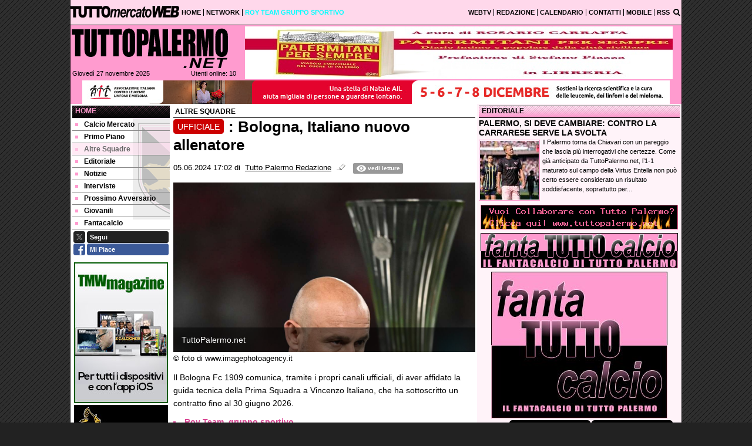

--- FILE ---
content_type: text/html; charset=UTF-8
request_url: https://www.tuttopalermo.net/altre-squadre/ufficiale-bologna-italiano-nuovo-allenatore-121245
body_size: 23896
content:

<!DOCTYPE html>
<html lang="it">
	<head>
		<title>UFFICIALE: Bologna, Italiano nuovo allenatore</title>		<meta name="description" content="Il Bologna Fc 1909 comunica, tramite i propri canali ufficiali, di aver affidato la guida tecnica della Prima Squadra a Vincenzo Italiano, che ha.">
<meta name="twitter:card" content="summary_large_image">
<meta name="twitter:title" content="UFFICIALE: Bologna, Italiano nuovo allenatore">
<meta name="twitter:description" content="Il Bologna Fc 1909 comunica, tramite i propri canali ufficiali, di aver affidato la guida tecnica della Prima Squadra a Vincenzo Italiano, che ha sottoscritto un contratto fino al 30 giugno 2026.">
<meta name="twitter:site" content="@TuttoPalermo">
<meta name="twitter:creator" content="@TuttoPalermo">
<meta name="twitter:image" content="https://net-storage.tcccdn.com/storage/tuttopalermo.net/img_notizie/thumb3/46/46fffe35f286cb144bd70cb33df83850-94280-oooz0000.jpeg">
<meta property="og:site_name" content="TuttoPalermo.net">
<meta property="og:title" content="UFFICIALE: Bologna, Italiano nuovo allenatore">
<meta property="og:type" content="article">
<meta property="og:url" content="https://www.tuttopalermo.net/altre-squadre/ufficiale-bologna-italiano-nuovo-allenatore-121245">
<meta property="og:description" content="Il Bologna Fc 1909 comunica, tramite i propri canali ufficiali, di aver affidato la guida tecnica della Prima Squadra a Vincenzo Italiano, che ha sottoscritto un contratto fino al 30 giugno 2026.">
<meta property="og:image" content="https://net-storage.tcccdn.com/storage/tuttopalermo.net/img_notizie/thumb3/46/46fffe35f286cb144bd70cb33df83850-94280-oooz0000.jpeg">
<meta property="og:image:width" content="1200">
<meta property="og:image:height" content="674">
<meta name="robots" content="max-image-preview:large">
<meta name="language" content="it">
<meta name="theme-color" content="#FF9BCF">
		<link rel="stylesheet" media="print" href="https://net-static.tcccdn.com/template/tuttopalermo.net/tmw/css/print.css"><link rel="amphtml" href="https://m.tuttopalermo.net/amp/altre-squadre/ufficiale-bologna-italiano-nuovo-allenatore-121245"><link rel="alternate" media="only screen and (max-width: 640px)" href="https://m.tuttopalermo.net/altre-squadre/ufficiale-bologna-italiano-nuovo-allenatore-121245/"><link rel="shortcut icon" sizes="144x144" href="https://net-static.tcccdn.com/template/tuttopalermo.net/img/favicon144.png"><link rel="shortcut icon" href="https://net-static.tcccdn.com/template/tuttopalermo.net/img/favicon.ico"><link rel="alternate" type="application/rss+xml" title="RSS" href="https://www.tuttopalermo.net/rss">		
<script type="application/ld+json">{"@context":"https://schema.org","@type":"NewsArticle","mainEntityOfPage":{"@type":"WebPage","@id":"https://www.tuttopalermo.net/altre-squadre/ufficiale-bologna-italiano-nuovo-allenatore-121245"},"headline":"UFFICIALE: Bologna, Italiano nuovo allenatore","articleSection":"Altre Squadre","description":"Il Bologna Fc 1909 comunica, tramite i propri canali ufficiali, di aver affidato la guida tecnica della Prima Squadra a Vincenzo Italiano, che ha sottoscritto un contratto fino al 30 giugno 2026.","datePublished":"2024-06-05T17:02:50+02:00","dateModified":"2024-06-05T17:03:38+02:00","isAccessibleForFree":true,"author":{"@type":"Person","name":"Tutto Palermo Redazione"},"publisher":{"@type":"Organization","name":"TuttoPalermo.net","logo":{"@type":"ImageObject","url":"https://net-static.tcccdn.com/template/tuttopalermo.net/img/admin.png"},"url":"https://www.tuttopalermo.net","sameAs":["http://www.facebook.com/pages/TuttoPalermonet/136552455840","https://twitter.com/TuttoPalermo"]},"image":{"@type":"ImageObject","url":"https://net-storage.tcccdn.com/storage/tuttopalermo.net/img_notizie/thumb3/46/46fffe35f286cb144bd70cb33df83850-94280-oooz0000.jpeg","width":"1200","height":"674"}}</script>
		
<!-- InMobi Choice. Consent Manager Tag v3.0 (for TCF 2.2) -->
<script async>
(function() {
	var host = window.location.hostname;
	var element = document.createElement('script');
	var firstScript = document.getElementsByTagName('script')[0];
	var url = 'https://cmp.inmobi.com' . concat('/choice/', 'zps7Pn88rZM7r', '/', host, '/choice.js?tag_version=V3');
	var uspTries = 0;
	var uspTriesLimit = 3;
	element.async = true;
	element.type = 'text/javascript';
	element.src = url;
	element.addEventListener('load', function(event) {
		window.dispatchEvent(new Event('inmobiLoaded'));
		});

	firstScript.parentNode.insertBefore(element, firstScript);

	function makeStub() {
		var TCF_LOCATOR_NAME = '__tcfapiLocator';
		var queue = [];
		var win = window;
		var cmpFrame;

		function addFrame() {
			var doc = win.document;
			var otherCMP = !!(win.frames[TCF_LOCATOR_NAME]);

			if (!otherCMP) {
				if (doc.body) {
					var iframe = doc.createElement('iframe');

					iframe.style.cssText = 'display:none';
					iframe.name = TCF_LOCATOR_NAME;
					doc.body.appendChild(iframe);
				} else {
					setTimeout(addFrame, 5);
				}
			}
			return !otherCMP;
		}

		function tcfAPIHandler() {
			var gdprApplies;
			var args = arguments;

			if (!args.length) {
				return queue;
			} else if (args[0] === 'setGdprApplies') {
				if (
					args.length > 3 &&
					args[2] === 2 &&
					typeof args[3] === 'boolean'
				) {
					gdprApplies = args[3];
					if (typeof args[2] === 'function') {
						args[2]('set', true);
					}
				}
			} else if (args[0] === 'ping') {
				var retr = {
					gdprApplies: gdprApplies,
					cmpLoaded: false,
					cmpStatus: 'stub'
				};

				if (typeof args[2] === 'function') {
					args[2](retr);
				}
			} else {
				if (args[0] === 'init' && typeof args[3] === 'object') {
					args[3] = Object.assign(args[3], { tag_version: 'V3' });
				}
				queue.push(args);
			}
		}

		function postMessageEventHandler(event) {
			var msgIsString = typeof event.data === 'string';
			var json = {};

			try {
				if (msgIsString) {
					json = JSON.parse(event.data);
				} else {
					json = event.data;
				}
			} catch (ignore) {}

			var payload = json.__tcfapiCall;

			if (payload) {
				window.__tcfapi(
					payload.command,
					payload.version,
					function(retValue, success) {
						var returnMsg = {
							__tcfapiReturn: {
								returnValue: retValue,
								success: success,
								callId: payload.callId
							}
						};
						if (msgIsString) {
							returnMsg = JSON.stringify(returnMsg);
						}
						if (event && event.source && event.source.postMessage) {
							event.source.postMessage(returnMsg, '*');
						}
					},
					payload.parameter
				);
			}
		}

		while (win) {
			try {
				if (win.frames[TCF_LOCATOR_NAME]) {
					cmpFrame = win;
					break;
				}
			} catch (ignore) {}

			if (win === window.top) {
				break;
			}
			win = win.parent;
		}
		if (!cmpFrame) {
			addFrame();
			win.__tcfapi = tcfAPIHandler;
			win.addEventListener('message', postMessageEventHandler, false);
		}
	};

	makeStub();

	function makeGppStub() {
		const CMP_ID = 10;
		const SUPPORTED_APIS = [
			'2:tcfeuv2',
			'6:uspv1',
			'7:usnatv1',
			'8:usca',
			'9:usvav1',
			'10:uscov1',
			'11:usutv1',
			'12:usctv1'
		];

		window.__gpp_addFrame = function (n) {
			if (!window.frames[n]) {
				if (document.body) {
					var i = document.createElement("iframe");
					i.style.cssText = "display:none";
					i.name = n;
					document.body.appendChild(i);
				} else {
					window.setTimeout(window.__gpp_addFrame, 10, n);
				}
			}
		};
		window.__gpp_stub = function () {
			var b = arguments;
			__gpp.queue = __gpp.queue || [];
			__gpp.events = __gpp.events || [];

			if (!b.length || (b.length == 1 && b[0] == "queue")) {
				return __gpp.queue;
			}

			if (b.length == 1 && b[0] == "events") {
				return __gpp.events;
			}

			var cmd = b[0];
			var clb = b.length > 1 ? b[1] : null;
			var par = b.length > 2 ? b[2] : null;
			if (cmd === "ping") {
				clb(
					{
						gppVersion: "1.1", // must be “Version.Subversion”, current: “1.1”
						cmpStatus: "stub", // possible values: stub, loading, loaded, error
						cmpDisplayStatus: "hidden", // possible values: hidden, visible, disabled
						signalStatus: "not ready", // possible values: not ready, ready
						supportedAPIs: SUPPORTED_APIS, // list of supported APIs
						cmpId: CMP_ID, // IAB assigned CMP ID, may be 0 during stub/loading
						sectionList: [],
						applicableSections: [-1],
						gppString: "",
						parsedSections: {},
					},
					true
				);
			} else if (cmd === "addEventListener") {
				if (!("lastId" in __gpp)) {
					__gpp.lastId = 0;
				}
				__gpp.lastId++;
				var lnr = __gpp.lastId;
				__gpp.events.push({
					id: lnr,
					callback: clb,
					parameter: par,
				});
				clb(
					{
						eventName: "listenerRegistered",
						listenerId: lnr, // Registered ID of the listener
						data: true, // positive signal
						pingData: {
							gppVersion: "1.1", // must be “Version.Subversion”, current: “1.1”
							cmpStatus: "stub", // possible values: stub, loading, loaded, error
							cmpDisplayStatus: "hidden", // possible values: hidden, visible, disabled
							signalStatus: "not ready", // possible values: not ready, ready
							supportedAPIs: SUPPORTED_APIS, // list of supported APIs
							cmpId: CMP_ID, // list of supported APIs
							sectionList: [],
							applicableSections: [-1],
							gppString: "",
							parsedSections: {},
						},
					},
					true
				);
			} else if (cmd === "removeEventListener") {
				var success = false;
				for (var i = 0; i < __gpp.events.length; i++) {
					if (__gpp.events[i].id == par) {
						__gpp.events.splice(i, 1);
						success = true;
						break;
					}
				}
				clb(
					{
						eventName: "listenerRemoved",
						listenerId: par, // Registered ID of the listener
						data: success, // status info
						pingData: {
							gppVersion: "1.1", // must be “Version.Subversion”, current: “1.1”
							cmpStatus: "stub", // possible values: stub, loading, loaded, error
							cmpDisplayStatus: "hidden", // possible values: hidden, visible, disabled
							signalStatus: "not ready", // possible values: not ready, ready
							supportedAPIs: SUPPORTED_APIS, // list of supported APIs
							cmpId: CMP_ID, // CMP ID
							sectionList: [],
							applicableSections: [-1],
							gppString: "",
							parsedSections: {},
						},
					},
					true
				);
			} else if (cmd === "hasSection") {
				clb(false, true);
			} else if (cmd === "getSection" || cmd === "getField") {
				clb(null, true);
			}
			//queue all other commands
			else {
				__gpp.queue.push([].slice.apply(b));
			}
		};
		window.__gpp_msghandler = function (event) {
			var msgIsString = typeof event.data === "string";
			try {
				var json = msgIsString ? JSON.parse(event.data) : event.data;
			} catch (e) {
				var json = null;
			}
			if (typeof json === "object" && json !== null && "__gppCall" in json) {
				var i = json.__gppCall;
				window.__gpp(
					i.command,
					function (retValue, success) {
						var returnMsg = {
							__gppReturn: {
								returnValue: retValue,
								success: success,
								callId: i.callId,
							},
						};
						event.source.postMessage(msgIsString ? JSON.stringify(returnMsg) : returnMsg, "*");
					},
					"parameter" in i ? i.parameter : null,
					"version" in i ? i.version : "1.1"
				);
			}
		};
		if (!("__gpp" in window) || typeof window.__gpp !== "function") {
			window.__gpp = window.__gpp_stub;
			window.addEventListener("message", window.__gpp_msghandler, false);
			window.__gpp_addFrame("__gppLocator");
		}
	};

	makeGppStub();

	var uspStubFunction = function() {
		var arg = arguments;
		if (typeof window.__uspapi !== uspStubFunction) {
			setTimeout(function() {
				if (typeof window.__uspapi !== 'undefined') {
					window.__uspapi.apply(window.__uspapi, arg);
				}
			}, 500);
		}
	};

	var checkIfUspIsReady = function() {
		uspTries++;
		if (window.__uspapi === uspStubFunction && uspTries < uspTriesLimit) {
			console.warn('USP is not accessible');
		} else {
			clearInterval(uspInterval);
		}
	};

	if (typeof window.__uspapi === 'undefined') {
		window.__uspapi = uspStubFunction;
		var uspInterval = setInterval(checkIfUspIsReady, 6000);
	}
})();
</script>
<!-- End InMobi Choice. Consent Manager Tag v3.0 (for TCF 2.2) -->

<script>

function addListener(element, type, callback)
{
	if (element.addEventListener) {
		element.addEventListener(type, callback);
	} else if (element.attachEvent) {
		element.attachEvent('on' + type, callback);
	}
}
var tcfGoogleConsent = "0";

addListener(window, "inmobiLoaded", () => {
	__tcfapi("addEventListener", 2, (tcData, success) => {
		if (success && tcData.gdprApplies) {
						if (tcData.eventStatus == "useractioncomplete" || tcData.eventStatus == "tcloaded") {
								if (
					Object.entries(tcData.purpose.consents).length > 0
					&& Object.values(tcData.purpose.consents)[0] === true
					&& typeof tcData.vendor.consents[755] !== "undefined"
					&& tcData.vendor.consents[755] === true
				) {
					tcfGoogleConsent = "1";
									} else {
					tcfGoogleConsent = "-1";
									}
			}
		}
	});
});
</script>
		<!-- Da includere in ogni layout -->
<script>
function file_exists(url)
{
	var req = this.window.ActiveXObject ? new ActiveXObject("Microsoft.XMLHTTP") : new XMLHttpRequest();
	if (!req) {
		return false;
		throw new Error('XMLHttpRequest not supported');
	}
	req.open('GET', url, false);	/* HEAD è generalmente più veloce di GET con JavaScript */
	req.send(null);
	if (req.status == 200) return true;
	return false;
}

function getQueryParam(param)
{
	var result = window.location.search.match(new RegExp("(\\?|&)" + param + "(\\[\\])?=([^&]*)"));
	return result ? result[3] : false;
}

/* VIDEO Sky */
var videoSky = false;

/* Settaggio delle variabili */
var menunav     = 'altre-squadre';
var online    = '10';
var indirizzo = window.location.pathname.split('/');
var word        = '';
if (word=='') word = getQueryParam('word');
var platform  = 'desktop';
var asset_id  = 'read.121245';
var azione    = 'read';
var idsezione = '17';
var tccdate   = '27 novembre ore 21:24';
var key       = '';
var key2      = '';
var checkUser = false;

/* Settaggio della searchbar (con titoletto) */
var searchbar = false;
if (indirizzo[1]!='' && word=='') searchbar = indirizzo[1].replace(/-/gi, " ").replace(/_/gi, " ").toUpperCase();
else if (azione=='search')
{
	searchbar = 'Ricerca';
	if (word!=false && word!='') searchbar = searchbar + ' per ' + word.toUpperCase();
}
else if (azione=='contatti') searchbar = azione.toUpperCase();
indirizzo = indirizzo[1].replace("-", "");
if(word==false) word = '';

/* Settaggio della zona per banner Leonardo */
var zonaLeonardo = (azione=='index') ? 'home' : 'genr';
/* Settaggio della zona per banner Sole24Ore */
var zonaSole24Ore = (azione=='index') ? 'Homepage' : 'Altro';
if (indirizzo == 'scommesse') { zonaSole24Ore = 'Scommesse'; }

/* Inclusione del css personalizzato per key */
if (key!='')
{
	var cssKey1 = 'https://net-static.tcccdn.com/template/tuttopalermo.net/css/'+key+'.css';
	if (file_exists(cssKey1)!=false) document.write('<link rel="stylesheet" href="'+cssKey1+'">');
	else
	{
		var cssKey2 = 'https://net-static.tcccdn.com/template/tuttopalermo.net/css/'+key2+'.css';
		if(file_exists(cssKey2)!=false) document.write('<link rel="stylesheet" href="'+cssKey2+'">');
	}
}
</script>
		<!-- Meta dati che vanno bene per tutti i layout -->
<meta http-equiv="Content-Type" content="text/html; charset=UTF-8">
<style>.testo_align a { font-weight: bold; }</style>
		<link rel="stylesheet" href="https://net-static.tcccdn.com/template/tuttopalermo.net/img-css-js/4c8cbc22833f160719965035c67d9e0f.css">
<script src="https://net-static.tcccdn.com/template/tuttopalermo.net/tmw/img-css-js/207c3815ce31fc8565adaf1e96bbd589.js" async></script>
<script>

			var banner = {"468x60":[{"idbanner":"24","width":468,"height":60,"crop":"1","async":"0","uri":"http:\/\/www.royteam.com","embed":"","img1":"f30e353f53b461991c68a026527d82ac.jpg","partenza":1264806000,"scadenza":-62169986996,"pagine":""},{"idbanner":"152","width":468,"height":60,"crop":"1","async":"0","uri":"https:\/\/www.edizionidellasera.com\/product\/palermitani-per-sempre\/","embed":"","img1":"00abecb3af91e407684821f2e0194782.jpg","partenza":1654419240,"scadenza":1764928440,"pagine":""}],"210x50_2":[{"idbanner":"27","width":210,"height":50,"crop":"1","async":"0","uri":"https:\/\/www.facebook.com\/pages\/Sport-Nazionale-Corsi-Istruttori\/358071530997772","embed":"","img1":"1264372371.jpg","partenza":1264806000,"scadenza":-62169986996,"pagine":""},{"idbanner":"151","width":210,"height":50,"crop":"1","async":"0","uri":"https:\/\/www.edizionidellasera.com\/product\/palermitani-per-sempre\/","embed":"","img1":"8f14ff66bdd0d338e30938a1e24b2f6e.jpg","partenza":1654419120,"scadenza":1764928320,"pagine":""}],"160x60_3":[{"idbanner":"28","width":160,"height":60,"crop":"1","async":"0","uri":"https:\/\/www.facebook.com\/pages\/Sport-Nazionale-Corsi-Istruttori\/358071530997772?fref=ts","embed":"","img1":"1264372764.jpg","partenza":1264806000,"scadenza":-62169986996,"pagine":""}],"728x90":[{"idbanner":"101","width":728,"height":90,"crop":"1","async":"0","uri":"http:\/\/www.royteam.com","embed":"","img1":"edbd77d38b8d2c4f3058eb65a03c876f.jpg","partenza":1325372400,"scadenza":-62169986996,"pagine":""},{"idbanner":"154","width":728,"height":90,"crop":"1","async":"0","uri":"https:\/\/www.edizionidellasera.com\/product\/palermitani-per-sempre\/","embed":"","img1":"9a150889b76b3ef926a6b62e69a15a0a.jpg","partenza":1654419360,"scadenza":1764928560,"pagine":""}],"160x60_1":[{"idbanner":"127","width":160,"height":60,"crop":"1","async":"0","uri":"http:\/\/www.royteam.com","embed":"","img1":"b5acc95ebe985f9d3e68fba2177ffedc.jpg","partenza":1448469600,"scadenza":-62169986996,"pagine":""}],"210x50_1":[{"idbanner":"135","width":210,"height":50,"crop":"1","async":"0","uri":"http:\/\/www.royteam.com","embed":"","img1":"3f5015bd9e4c41b495f3e2c9bbcc9f04.jpg","partenza":1542284040,"scadenza":-62169986996,"pagine":""}],"120x600_1":[{"idbanner":"140","width":120,"height":600,"crop":"1","async":"0","uri":"http:\/\/www.tuttopalermo.net","embed":"","img1":"f6e3a6af80f2de7c464d118edfd39f8f.jpg","partenza":1601677330,"scadenza":1764717730,"pagine":""}],"300x250":[{"idbanner":"141","width":300,"height":250,"crop":"1","async":"0","uri":"https:\/\/www.fantaclub.it\/servlet\/lega\/fantatuttocalcio","embed":"","img1":"6477413f69da51ed19a32cc53d5dc7a4.jpg","partenza":1601677680,"scadenza":1765322880,"pagine":""},{"idbanner":"150","width":300,"height":250,"crop":"1","async":"0","uri":"https:\/\/www.edizionidellasera.com\/product\/palermitani-per-sempre\/","embed":"","img1":"f18658e72d0c69c93453e96defe0fce6.jpg","partenza":1654419000,"scadenza":1764928200,"pagine":""},{"idbanner":"202","width":300,"height":250,"crop":"1","async":"0","uri":"https:\/\/www.royteam.com","embed":"","img1":"32281ebcf775c3e2dcb3dca40a818fea.jpg","partenza":1751314680,"scadenza":-62169986996,"pagine":""}],"160x600_2":[{"idbanner":"142","width":160,"height":600,"crop":"1","async":"0","uri":"https:\/\/www.fantaclub.it\/servlet\/lega\/fantatuttocalcio","embed":"","img1":"b1b16daadc33a324472a33c591a3a658.jpg","partenza":1602015000,"scadenza":1766265000,"pagine":""}],"210x50_3":[{"idbanner":"144","width":210,"height":50,"crop":"1","async":"0","uri":"https:\/\/www.fantaclub.it\/servlet\/lega\/fantatuttocalcio","embed":"","img1":"15fe8b4ab854270c8c4f442f72dc6a99.jpg","partenza":1602017640,"scadenza":1766267640,"pagine":""}],"160x60_2":[{"idbanner":"153","width":160,"height":60,"crop":"1","async":"0","uri":"https:\/\/www.edizionidellasera.com\/product\/palermitani-per-sempre\/","embed":"","img1":"e804e3a47a7fab04b722b7c9185c37e6.jpg","partenza":1654419240,"scadenza":1764928440,"pagine":""}],"0x0_footer":[{"idbanner":"205","width":0,"height":0,"crop":"1","async":"0","uri":"","embed":"[base64]","img1":"","partenza":1757427290,"scadenza":1765293290,"pagine":""}]};
			var now = Math.round(new Date().getTime() / 1000);
			var bannerok = new Object();
			for (var zona in banner)
			{
				bannerok[zona] = new Array();
				for (i=0; i < banner[zona].length; i++)
				{
					var ok = 1;
					if (banner[zona][i]['scadenza']>0  && banner[zona][i]['scadenza']<=now) ok = 0;
					if (banner[zona][i]['partenza']!=0 && banner[zona][i]['partenza']>now)  ok = 0;
					if (typeof azione !== 'undefined' && azione !== null) {
						if (banner[zona][i]['pagine'] == '!index' && azione == 'index') ok = 0;
						else if (banner[zona][i]['pagine'] == 'index' && azione != 'index') ok = 0;
					}

					if (ok == 1) bannerok[zona].push(banner[zona][i]);
				}

				bannerok[zona].sort(function() {return 0.5 - Math.random()});
			}
			banner = bannerok;
var banner_url   = 'https://net-storage.tcccdn.com';
var banner_path  = '/storage/tuttopalermo.net/banner/'
function asyncLoad()
{
	if (azione == 'read') {
		var scripts = [
				"https://connect.facebook.net/it_IT/all.js#xfbml=1",
			];
		(function(array) {
			for (var i = 0, len = array.length; i < len; i++) {
				var elem = document.createElement('script');
				elem.type = 'text/javascript';
				elem.async = true;
				elem.src = array[i];
				var s = document.getElementsByTagName('script')[0];
				s.parentNode.insertBefore(elem, s);
			}
		})(scripts);
	}

}
if (window.addEventListener) window.addEventListener("load", asyncLoad, false);
else if (window.attachEvent) window.attachEvent("onload", asyncLoad);
else window.onload = asyncLoad;

function resizeStickyContainers() {
	var stickyFill = document.getElementsByClassName('sticky-fill');
	for (i = 0; i < stickyFill.length; ++i) stickyFill[i].style.height = null;
	for (i = 0; i < stickyFill.length; ++i)
	{
		var height = stickyFill[i].parentElement.offsetHeight-stickyFill[i].offsetTop;
		height = Math.max(height, stickyFill[i].offsetHeight);
		stickyFill[i].style.height = height+'px';
	}
}
document.addEventListener('DOMContentLoaded', resizeStickyContainers, false);

// layout_headjs
function utf8_decode(e){for(var n="",r=0;r<e.length;r++){var t=e.charCodeAt(r);t<128?n+=String.fromCharCode(t):(127<t&&t<2048?n+=String.fromCharCode(t>>6|192):(n+=String.fromCharCode(t>>12|224),n+=String.fromCharCode(t>>6&63|128)),n+=String.fromCharCode(63&t|128))}return n}function base64_decode(e){var n,r,t,i,a,o="",h=0;for(e=e.replace(/[^A-Za-z0-9\+\/\=]/g,"");h<e.length;)n=this._keyStr.indexOf(e.charAt(h++))<<2|(t=this._keyStr.indexOf(e.charAt(h++)))>>4,r=(15&t)<<4|(i=this._keyStr.indexOf(e.charAt(h++)))>>2,t=(3&i)<<6|(a=this._keyStr.indexOf(e.charAt(h++))),o+=String.fromCharCode(n),64!=i&&(o+=String.fromCharCode(r)),64!=a&&(o+=String.fromCharCode(t));return utf8_decode(o)}function getBannerJS(e,n){void 0!==banner[e]&&0!=banner[e].length&&(static=void 0!==window.banner_url?window.banner_url:"",bannerPath=void 0!==window.banner_path?window.banner_path:"",bannerSel=banner[e].pop(),"undefined"!=typeof bannerSel&&(style=-1==e.indexOf("side")?"overflow: hidden; height: "+bannerSel.height+"px;":"min-height: "+bannerSel.height+"px;",style=-1==e.indexOf("side")||250!=bannerSel.height&&280!=bannerSel.height?style:style+" max-height: 600px; overflow: hidden;",style=style+" width: "+bannerSel.width+"px; margin: auto;",htmlBanner=bannerSel.embed?base64_decode(bannerSel.embed):'<a target="_blank" href="'+bannerSel.uri+'"><img src="'+static+bannerPath+bannerSel.img1+'" width="'+bannerSel.width+'" height="'+bannerSel.height+'" alt="Banner '+e+'" border="0"></a>',htmlString='<div style="'+style+'">'+htmlBanner+"</div>",document.write(htmlString)))}function checkCookieFrequencyCap(e){for(var n=document.cookie.split(";"),r=0,t=new Date,i=0;i<n.length;i++){for(var a=n[i];" "==a.charAt(0);)a=a.substring(1);if(0==a.indexOf(e)){r=a.substring(e.length+1,a.length);break}}return r<t.getTime()}function setCookieFrequencyCap(e,n){var r=location.hostname.split(".").slice(1).join("."),t=new Date;return t.setTime(t.getTime()+60*n*1e3),document.cookie=e+"="+t.getTime()+"; expires="+t.toGMTString()+"; domain="+r+"; path=/",!0}_keyStr="ABCDEFGHIJKLMNOPQRSTUVWXYZabcdefghijklmnopqrstuvwxyz0123456789+/=";
</script>
		<meta name="viewport" content="width=device-width,minimum-scale=1,initial-scale=1">
				<script async src="https://pagead2.googlesyndication.com/pagead/js/adsbygoogle.js"></script>
	</head>
	<body>
		<div id="tcc-offset"></div>
		<div id="fb-root"></div>
		<!-- Global site tag (gtag.js) - Google Analytics -->
<script>
	window ['gtag_enable_tcf_support'] = true;  
</script>
<script async src="https://www.googletagmanager.com/gtag/js?id=UA-1407421-15"></script>
<script>
	window.dataLayer = window.dataLayer || [];
	function gtag(){dataLayer.push(arguments);}
	gtag('js', new Date());
	gtag('config', 'UA-1407421-15', {"asset_id": asset_id, "platform": platform});
//	if (azione == "search" && word != false && word != "") {
//		gtag("event", "search", {"search_term": word});
//	}
</script>
		<script>var tccLoad = [];</script>
		<div class="centra">
			<table style="width:100%;" class="bar small">
	<tr style="vertical-align: text-bottom;">
		<td style="text-align:center; width: 129px; height: 32px; vertical-align:middle;"><img src="https://net-static.tcccdn.com/template/tuttopalermo.net/tmw/img/tmw-black2.png" alt="TMW" style="display: inline-block;"></td>
		<td style="text-align:left; vertical-align:middle;" class="header-list sx">
						<ul><li class="topsxfisso0 no"><a href="//www.tuttopalermo.net/"><span>HOME</span></a></li><li class="topsxfisso3"><a href="//www.tuttopalermo.net/network/"><span>NETWORK</span></a></li></ul><ul><li class="topsx0"><a href="http://www.royteam.com" class="topsx0"  target="_blank" ><span>ROY TEAM GRUPPO SPORTIVO</span></a></li></ul>		</td>
		<td style="text-align:right; vertical-align:middle;" class="header-list dx">
			<ul><li class="topdx0"><a href="/?action=page&id=3" class="topdx0"  ><span>WEBTV</span></a></li><li class="topdx1"><a href="/?action=page&id=1" class="topdx1"  ><span>REDAZIONE</span></a></li></ul><ul><li class="topdxfisso0"><a href="/calendario_classifica/" rel="nofollow"><span>CALENDARIO</span></a></li><li class="topdxfisso1"><a href="/contatti/"><span>CONTATTI</span></a></li><li class="topdxfisso2"><a href="/mobile/"><span>MOBILE</span></a></li><li class="topdxfisso3 no"><a href="/info_rss/"><span>RSS</span></a></li></ul>
		</td>
		<td style="text-align:center; vertical-align:middle;"><span id="search-icon" title="Cerca" accesskey="s" tabindex="0"><svg class="search-icon tcc-link"><g stroke-width="2" stroke="#fff" fill="none"><path d="M11.29 11.71l-4-4"/><circle cx="5" cy="5" r="4"/></g></svg></span>
<script>
var search = document.getElementById('search-icon');
search.onclick = function(){
	var tccsearch = document.getElementById('tccsearch');
	tccsearch.style.display = (tccsearch.style.display=='' || tccsearch.style.display=='none') ? 'block' : 'none';
	document.getElementById('wordsearchform').focus();
};
</script></td>
	</tr>
</table>
<div id="tccsearch"
	><form action="/ricerca/" method="get" name="form" role="search" aria-label="Cerca"
		><input type="text" name="word" value="" id="wordsearchform" autocomplete="off"
		><input type="submit" name="invio" value="Cerca" role="button"
	></form
></div>
<script>
document.getElementById("wordsearchform").value = word;
if (azione=='search')
{
	document.getElementById('tccsearch').style.display = 'block';
}
</script><div class="bar_bottom"><table style="width: 100%; margin: auto;">
	<tr>
		<td style="text-align: left; vertical-align: top; width: 272px;">
			<div class="logod"><a href="/" title="News sul Palermo"></a></div>
			<table style="width: 100%; margin: auto;">
				<tr>
					<td style="text-align: left;" class="small">&nbsp;Giovedì 27 novembre 2025</td>
					<td style="text-align: right;" class="small"><span class="ecc_utenti_online"><script> if (online!='0') document.write('Utenti online: ' + online); </script></span></td>
				</tr>
			</table>
		</td>
		<td style="text-align: right; vertical-align: top; width: 728px;" class="novis"><script>getBannerJS('728x90');</script>
</td>
	</tr>
</table>
</div>			<div class="sub novis" style="text-align:center;"><div id="slimbanner" class="center mb-2 mt-2" style="width: 1040px; height: 40px;"></div>
<script>
var now = Date.now();

var d1a = new Date(1749592800000);
var d1b = new Date(1752443940000);

var d2a = new Date(1763593200000);
var d2b = new Date(1764889140000);

var arr = [
	'<a href="https://www.tuttomercatoweb.com/scommesse/" target="_blank" rel="nofollow"><img src="https://net-static.tcccdn.com/template/tuttopalermo.net/tmw/banner/1000x40_tmwscommesse.gif" alt="TMW Scommesse" width="1040px" height="40px"></a>',
	//'<a href="https://www.tuttomercatoweb.com/scommesse/quote-maggiorate/" target="_blank" rel="nofollow"><img src="https://net-static.tcccdn.com/template/tuttopalermo.net/tmw/banner/tmw-mondiale-club-1000x40.gif" alt="TMW Scommesse" width="1040px" height="40px"></a>',
	'<a href="https://www.ail.it/ail-eventi-e-news/ail-manifestazioni/stelle-di-natale-ail?utm_source=web&utm_medium=banner&utm_campaign=Stelle25" target="_blank" rel="nofollow"><img src="https://net-static.tcccdn.com/template/tuttopalermo.net/tmw/banner/1000x40_ail_stelle_2025.jpg" alt="AIL" width="1000px" height="40px"></a>',
];

var w = arr[0]; // default
if (now>=d2a && now<=d2b) // random tra 1 e 2
{
	var randKey = Math.floor(Math.random()*2);//+1
	w = arr[randKey];
}
else if (now>=d2b && now<=d1b) w = arr[1]; // mondiali

var slim = document.getElementById('slimbanner');
slim.innerHTML = w;
</script>
</div>
						<div class="divTable" style="width: 100%; table-layout: fixed;">
				<div class="divRow">
								<div class="colsx divCell">
						<div class='block_title'>
	<h2 class="block_title2 upper"><span><a href="/">Home</a></span></h2>
	<div class="menu" aria-label="Menù" role="menu">
		<a href="/calcio-mercato/" class="m15" id="mcalciomercato" role="menuitem"><span></span>Calcio Mercato</a><a href="/primo-piano/" class="m16" id="mprimopiano" role="menuitem"><span></span>Primo Piano</a><a href="/altre-squadre/" class="m17" id="maltresquadre" role="menuitem"><span></span>Altre Squadre</a><a href="/editoriale/" class="m18" id="meditoriale" role="menuitem"><span></span>Editoriale</a><a href="/notizie/" class="m20" id="mnotizie" role="menuitem"><span></span>Notizie</a><a href="/interviste/" class="m23" id="minterviste" role="menuitem"><span></span>Interviste</a><a href="/prossimo-avversario/" class="m25" id="mprossimoavversario" role="menuitem"><span></span>Prossimo Avversario</a><a href="/giovanili/" class="m26" id="mgiovanili" role="menuitem"><span></span>Giovanili</a><a href="/fantacalcio/" class="m27" id="mfantacalcio" role="menuitem"><span></span>Fantacalcio</a>	</div>
</div>

<script>
	var mindirizzo = document.getElementById('m'+indirizzo);
	if (mindirizzo!==undefined && mindirizzo!==null) mindirizzo.classList.add("selected");
</script>
<div class="social_table mbottom">
		<div>
			<a target="_blank" rel="nofollow noopener" href="https://www.twitter.com/TuttoPalermo" title="Twitter">
				<span class="social_icon icon_twitter"></span
				><span class="left social_follow follow_twitter">Segui</span>
			</a>
		</div>
			<div>
			<a target="_blank" rel="nofollow noopener" href="https://www.facebook.com/136552455840" title="Facebook">
				<span class="social_icon icon_facebook"></span
				><span class="left social_follow follow_facebook">Mi Piace</span>
			</a>
		</div>
	</div><div class="tccbanner tcc160x240_magazine" style="text-align: center;">
	<a href="https://www.tmwmagazine.com/download/?id=MDk3LXBkZi1sbw&source=web-tmwmagazine" target="_blank">
		<img src="https://net-static.tcccdn.com/template/tuttopalermo.net/tmw/banner/160x240_tmwmagazine2.jpg" alt="TMW Magazine">
	</a>
</div>
<div style="padding: 0px 0px 3px 0px;">
<script>getBannerJS('160x60_1');</script>
</div>
<div style="padding: 0px 0px 3px 0px;">
<script>getBannerJS('160x60_2');</script>
</div>
<div style="padding: 0px 0px 3px 0px;">
<script>getBannerJS('160x60_3');</script>
</div>
<div style="text-align: center; margin: auto; width: 160px; height: 600px; padding: 0px 0px 3px 0px;">
<ins
class="adsbygoogle"
style="display: inline-block; width: 160px; height: 600px;"
data-ad-client="pub-1849572464300268"
data-ad-channel="6536199145"
data-ad-format="160x600_as"
data-ad-type="text_image"
></ins>
<script>
(adsbygoogle = window.adsbygoogle || []).push({}); 
</script>
</div>
	<div class='block_title'>
		<h2 class='block_title2'><span>SONDAGGIO</span></h2>
		<div class="body" style="border: none;">
			<div style="text-align:left;"><b>IL PALERMO LOTTERÀ PER LA PROMOZIONE DIRETTA?</b></div>
			<form action="/" method="post" name="sondaggio_sx">
<div class="small" style="margin-bottom: 3px; text-align: left; border-bottom: 1px solid #ddd; padding-bottom: 4px;">
				<input type="radio" name="idrisposta" value="1431" id="poll1431" style="vertical-align: middle;">
				&nbsp;&nbsp;<label for="poll1431">Si</label></div><div class="small" style="margin-bottom: 3px; text-align: left; border-bottom: 1px solid #ddd; padding-bottom: 4px;">
				<input type="radio" name="idrisposta" value="1432" id="poll1432" style="vertical-align: middle;">
				&nbsp;&nbsp;<label for="poll1432">No</label></div>				<br>
				<div style="text-align:center;"><input id="button_sondaggio_sx" type="button" name="send" value=" Vota " role="button" onclick="javascript:vota('sondaggio_sx','265')"></div>
			</form>
			<div class="testo"><div id="handler_txt_sondaggio_sx" class="sommario small" style="display:none;"></div></div>
			<div id="handler_sondaggio_sx" class="sondaggio_load" style="display:none;"><div style="text-align:center;">Invio richiesta in corso</div></div>
			<div class="small" style="text-align:center;">[ <a href="//www.tuttopalermo.net/sondaggi/sondaggio-265">Risultati</a> ]</div>
		</div>
	</div>
<div style="padding: 0px 0px 3px 0px;">
<script>getBannerJS('160x600_2');</script>
</div>
					</div>
								<div class="corpo divCell">	
<div>
	<table style="width:100%; margin: auto;" class="background">
		<tr>
			<td class="background" style="text-align:left; border-right: none;">ALTRE SQUADRE</td>
			<td class="background" style="text-align:right; border-left: none;">
					</td>
		</tr>
	</table>
</div>
<!-- Inizio Articolo -->
<div role="main">
		<div class="mbottom pre-FF0000"><span><span class="tcc-badge tcc-label tcc-border-radius sans-serif">ufficiale</span></span><h1 class="titolo">: Bologna, Italiano nuovo allenatore</h1></div>
	<div class="testo">
				<div class="data small" style="margin-bottom:3px;">
			<span>05.06.2024 17:02</span>&nbsp;di&nbsp;
			<span class="contatta"><a rel="nofollow" href="/contatti/?idutente=135"><u>Tutto Palermo Redazione</u></a></span>						<span class="ecc_count_read">&nbsp;
				<span id="button_letture"><a href="javascript:visualizza_letture('letture','121245')">
					<span class="box_reading">vedi letture</span>
				</a></span>
				<span id="txt_letture"></span>
			</span>
		</div>
				<div style="text-align:center; margin: 14px 0; max-width: 468px;" class="banner_468x60_read_top"></div>
		<div class="testo_align">
			<div class="big">
						<div>
						<img src="https://net-storage.tcccdn.com/storage/tuttopalermo.net/img_notizie/thumb3/46/46fffe35f286cb144bd70cb33df83850-94280-oooz0000.jpeg" alt="UFFICIALE: Bologna, Italiano nuovo allenatore"><div class="titoloHover">TuttoPalermo.net</div></div>
					</div><div class="small" style="margin-bottom:10px;"><div>&copy; foto di www.imagephotoagency.it</div></div>												<p>Il Bologna Fc 1909 comunica, tramite i propri canali ufficiali, di aver affidato la guida tecnica della Prima Squadra a Vincenzo Italiano, che ha sottoscritto un contratto fino al 30 giugno 2026.</p>
						<div class="clear"></div>
								</div>
		<div class="clear"></div>
				<div class="link novis">
			<script>var embedVideoPlayer = (typeof embedVideoPlayer === 'undefined') ? false : embedVideoPlayer;</script>
<ul><li class="read0"><a href="http://www.royteam.com" class="read0"  target="_blank" ><span><span class='date'>Roy Team, gruppo sportivo</span></span></a></li></ul>		</div>
				<script>
<!--
function popUp(URL, w, h, s, r)
{
	day = new Date();
	id = day.getTime();
	eval("page" + id + " = window.open(URL, '" + id + "', 'toolbar=0,scrollbars='+s+',location=0,statusbar=0,menubar=0,resizable='+r+',width='+w+',height='+h+',left = 100,top = 80');");
}
//-->
</script>

<div class="social_table share mbottom">
	<a href="javascript:popUp('https://www.facebook.com/sharer.php?u=https%253A%252F%252Fwww.tuttopalermo.net%252Faltre-squadre%252Fufficiale-bologna-italiano-nuovo-allenatore-121245', '700', '550', '1', '1')"><span class="social_icon icon_facebook"></span><span class="left social_follow follow_facebook">condividi</span></a>
	<a href="javascript:popUp('https://twitter.com/share?url=https%253A%252F%252Fwww.tuttopalermo.net%252Faltre-squadre%252Fufficiale-bologna-italiano-nuovo-allenatore-121245', '700', '550', '1', '1')"><span class="social_icon icon_twitter"></span><span class="left social_follow follow_twitter">tweet</span></a>
</div>
	</div>
</div>
<!-- Fine Articolo -->
<div class="novis">
	<div style="text-align: center;" class="banner_468x60_read"></div>
	<div class="banner_300x250_read" style="margin: 20px auto;"><div style="text-align: center; margin: auto; width: 300px; height: 250px;">
<ins
class="adsbygoogle"
style="display: inline-block; width: 300px; height: 250px;"
data-ad-client="pub-1849572464300268"
data-ad-channel="6536199145"
data-ad-format="300x250_as"
data-ad-type="text_image"
></ins>
<script>
(adsbygoogle = window.adsbygoogle || []).push({}); 
</script>
</div>
</div>
	<div class="clear"></div>
</div>
<br>
<div class="novis"><div class="background">Altre notizie - Altre Squadre</div>
<div>
	<table style="width:100%; margin: auto;">
		<tr>
		<td class="testo pre-FF0000" style="width:50%; padding: 5px 2px 0px 0px; vertical-align: top;"><img src="https://net-storage.tcccdn.com/storage/tuttopalermo.net/img_notizie/thumb2/d5/d5fc361d16198ed7e53c35cd7f4b56ca-71551-oooz0000.jpeg" width="50" height="50" alt="UFFICIALE: Bari, esonerato Caserta"><span class="small date">26.11.2025 17:48</span><br><a href="/altre-squadre/ufficiale-bari-esonerato-caserta-125326"><span><span class="tcc-badge tcc-label tcc-border-radius sans-serif">ufficiale</span></span>: Bari, esonerato Caserta</a></td><td class="testo " style="width:50%; padding: 5px 2px 0px 0px; vertical-align: top;"><img src="https://net-storage.tcccdn.com/storage/tuttopalermo.net/img_notizie/thumb2/cf/cffa13e3b1b291ed3c310cbc808ed73c-41966-oooz0000.jpeg" width="50" height="50" alt="Athletic Club Palermo, vittoria contro il Gelbison"><span class="small date">24.11.2025 13:40</span><br><a href="/altre-squadre/athletic-club-palermo-vittoria-contro-il-gelbison-125312">Athletic Club Palermo, vittoria contro il Gelbison</a></td></tr><tr><td class="testo " style="width:50%; padding: 5px 2px 0px 0px; vertical-align: top;"><img src="https://net-storage.tcccdn.com/storage/tuttopalermo.net/img_notizie/thumb2/82/82bc65928e5b3aaba09dbdc589314c25-94369-oooz0000.jpeg" width="50" height="50" alt="Athletic Club Palermo, vittoria in casa della Reggina"><span class="small date">16.11.2025 22:50</span><br><a href="/altre-squadre/athletic-club-palermo-vittoria-in-casa-della-reggina-125258">Athletic Club Palermo, vittoria in casa della Reggina</a></td><td class="testo " style="width:50%; padding: 5px 2px 0px 0px; vertical-align: top;"><img src="https://net-storage.tcccdn.com/storage/tuttopalermo.net/img_notizie/thumb2/e8/e83e8640819f7f9edf9d7f9e77a6db13-41995-oooz0000.jpeg" width="50" height="50" alt="Monza, Bianco: &quot;Risultato importante. Inzaghi miglior allenatore della categoria&quot;"><span class="small date">28.10.2025 22:58</span><br><a href="/altre-squadre/monza-bianco-risultato-importante-inzaghi-miglior-allenatore-della-categoria-125146">Monza, Bianco: "Risultato importante. Inzaghi miglior...</a></td></tr><tr><td class="testo " style="width:50%; padding: 5px 2px 0px 0px; vertical-align: top;"><img src="https://net-storage.tcccdn.com/storage/tuttopalermo.net/img_notizie/thumb2/0d/0da499a10fefeac3644786617d1d2d8c-30928-oooz0000.jpeg" width="50" height="50" alt="Tragedia a Fenegrò, il portiere dell’Inter Josep Martínez coinvolto in un incidente mortale"><span class="small date">28.10.2025 13:00</span><br><a href="/altre-squadre/tragedia-a-fenegro-il-portiere-dell-inter-josep-martinez-coinvolto-in-un-incidente-mortale-125141">Tragedia a Fenegrò, il portiere dell’Inter Josep...</a></td><td class="testo pre-FF0000" style="width:50%; padding: 5px 2px 0px 0px; vertical-align: top;"><img src="https://net-storage.tcccdn.com/storage/tuttopalermo.net/img_notizie/thumb2/8b/8b0079e35bb3279f31731d58c7d29b59-77336-oooz0000.jpeg" width="50" height="50" alt="UFFICIALE: Juventus, Tudor esonerato"><span class="small date">27.10.2025 14:00</span><br><a href="/altre-squadre/ufficiale-juventus-tudor-esonerato-125132"><span><span class="tcc-badge tcc-label tcc-border-radius sans-serif">ufficiale</span></span>: Juventus, Tudor esonerato</a></td></tr><tr><td class="testo " style="width:50%; padding: 5px 2px 0px 0px; vertical-align: top;"><img src="https://net-storage.tcccdn.com/storage/tuttopalermo.net/img_notizie/thumb2/45/45eef804d40a5bcc2a5f5bec2d05d7d8-02903-oooz0000.jpeg" width="50" height="50" alt="Catanzaro, Aquilani: &quot;Abbiamo inseguito tanto la vittoria. L'abbiamo meritata tutta&quot;"><span class="small date">25.10.2025 22:35</span><br><a href="/altre-squadre/catanzaro-aquilani-abbiamo-inseguito-tanto-la-vittoria-l-abbiamo-meritata-tutta-125116">Catanzaro, Aquilani: "Abbiamo inseguito tanto la...</a></td><td class="testo " style="width:50%; padding: 5px 2px 0px 0px; vertical-align: top;"><img src="https://net-storage.tcccdn.com/storage/tuttopalermo.net/img_notizie/thumb2/cf/cffa13e3b1b291ed3c310cbc808ed73c-41966-oooz0000.jpeg" width="50" height="50" alt="Athletic Club Palermo, 13 punti dopo 8 gare"><span class="small date">21.10.2025 08:18</span><br><a href="/altre-squadre/athletic-club-palermo-13-punti-dopo-8-gare-125081">Athletic Club Palermo, 13 punti dopo 8 gare</a></td></tr><tr><td class="testo " style="width:50%; padding: 5px 2px 0px 0px; vertical-align: top;"><img src="https://net-storage.tcccdn.com/storage/tuttopalermo.net/img_notizie/thumb2/46/467077dc9c94ebbf3338ed252729a5a8-52134-oooz0000.jpeg" width="50" height="50" alt="Modena, Sottil: &quot;Nostra vittoria? Sarebbe stata meritata, mica rubata. Abbiamo reagito bene al goal&quot;"><span class="small date">19.10.2025 17:58</span><br><a href="/altre-squadre/modena-sottil-nostra-vittoria-sarebbe-stata-meritata-mica-rubata-abbiamo-reagito-bene-al-goal-125073">Modena, Sottil: "Nostra vittoria? Sarebbe stata meritata,...</a></td><td class="testo " style="width:50%; padding: 5px 2px 0px 0px; vertical-align: top;"><img src="https://net-storage.tcccdn.com/storage/tuttopalermo.net/img_notizie/thumb2/9b/9b95bf804ab7172db553206615b7e5f4-29615-oooz0000.jpeg" width="50" height="50" alt="Athletic Club Palermo, pareggio contro l'Enna"><span class="small date">13.10.2025 08:10</span><br><a href="/altre-squadre/athletic-club-palermo-pareggio-contro-l-enna-125028">Athletic Club Palermo, pareggio contro l'Enna</a></td>		</tr>
	</table>
</div><script>getBannerJS('468x60');</script>
<div class="background">Altre notizie</div>
<div class="list"><ul>
<li class=""><span class="small date">27.11.2025 18:02 - </span><a href="/notizie/palermo-carrarese-aggiornamento-biglietti-venduti-125332">Palermo-Carrarese, aggiornamento biglietti venduti </a></li><li class=""><span class="small date">27.11.2025 17:05 - </span><a href="/primo-piano/palermo-inzaghi-e-un-momento-dove-i-risultati-non-arrivano-lavoreremo-intensamente-per-invertire-il-trend-125331">Palermo, Inzaghi: "È un momento dove i risultati non arrivano lavoreremo intensamente per invertire il trend"</a></li><li class=""><span class="small date">27.11.2025 13:53 - </span><a href="/notizie/palermo-il-report-dell-allenamento-odierno-125330">Palermo, il report dell’allenamento odierno</a></li><li class=""><span class="small date">27.11.2025 09:14 - </span><a href="/notizie/eventi-a-palermo-saranno-arisa-e-the-kolors-i-protagonisti-del-concerto-di-capodanno-125329">Eventi a Palermo, saranno Arisa e The Kolors i protagonisti del concerto di Capodanno</a></li><li class=""><span class="small date">26.11.2025 18:18 - </span><a href="/giovanili/palermo-il-programma-del-settore-giovanile-e-femminile-125327">Palermo, il programma del settore giovanile e femminile </a></li><li class=""><span class="small date">26.11.2025 18:10 - </span><a href="/primo-piano/palermo-contro-la-carrarese-possibile-opzione-brunori-125328">Palermo, contro la Carrarese possibile opzione Brunori</a></li><li class="pre-FF0000"><span class="small date">26.11.2025 17:48 - </span><a href="/altre-squadre/ufficiale-bari-esonerato-caserta-125326"><span><span class="tcc-badge tcc-label tcc-border-radius sans-serif">ufficiale</span></span>: Bari, esonerato Caserta</a></li><li class=""><span class="small date">26.11.2025 16:04 - </span><a href="/notizie/palermo-giovedi-conferenza-di-inzaghi-125325">Palermo, giovedì conferenza di Inzaghi </a></li><li class=""><span class="small date">26.11.2025 15:06 - </span><a href="/notizie/palermo-svolta-la-seduta-mattutina-125324">Palermo, svolta la seduta mattutina</a></li><li class=""><span class="small date">26.11.2025 10:46 - </span><a href="/notizie/palermo-gomes-e-gyasi-assenti-anche-contro-la-carrarese-125323">Palermo, Gomes e Gyasi assenti anche contro la Carrarese</a></li><li class=""><span class="small date">26.11.2025 08:28 - </span><a href="/notizie/palermo-e-nata-allegra-ceccaroni-125322">Palermo, è nata Allegra Ceccaroni</a></li><li class=""><span class="small date">25.11.2025 23:10 - </span><a href="/notizie/palermo-bani-entra-in-diffida-125321">Palermo, Bani entra in diffida</a></li><li class=""><span class="small date">25.11.2025 17:22 - </span><a href="/notizie/palermo-svolta-doppia-seduta-125320">Palermo, svolta doppia seduta </a></li><li class=""><span class="small date">25.11.2025 17:08 - </span><a href="/notizie/serie-b-date-ed-orari-dalla-19a-alla-21a-delle-gare-del-palermo-125319">Serie B, date ed orari dalla 19ª alla 21ª delle gare del Palermo</a></li><li class=""><span class="small date">25.11.2025 16:10 - </span><a href="/notizie/palermo-4-punti-nelle-ultime-5-gare-125318">Palermo, 4 punti nelle ultime 5 gare</a></li><li class=""><span class="small date">25.11.2025 11:04 - </span><a href="/notizie/mobilita-ordinanza-limitazione-circolazione-area-via-de-gasperi-125317">Mobilità, ordinanza limitazione circolazione area via De Gasperi</a></li><li class=""><span class="small date">25.11.2025 10:36 - </span><a href="/notizie/alcol-e-cervello-anche-pochi-drink-accelerano-l-invecchiamento-cerebrale-125316">Alcol e cervello, anche pochi drink accelerano l’invecchiamento cerebrale</a></li><li class=""><span class="small date">25.11.2025 08:56 - </span><a href="/primo-piano/palermo-brunori-un-capro-espiatorio-ingiusto-difficile-segnare-quando-non-giochi-125315">Palermo, Brunori un capro espiatorio ingiusto: difficile segnare quando non giochi</a></li><li class=""><span class="small date">24.11.2025 19:58 - </span><a href="/notizie/palermo-report-allenamento-odierno-125314">Palermo, report allenamento odierno</a></li><li class=""><span class="small date">24.11.2025 14:50 - </span><a href="/giovanili/palermo-i-risultati-del-settore-femminile-e-giovanile-125313">Palermo, i risultati del settore femminile e giovanile </a></li><li class=""><span class="small date">24.11.2025 13:40 - </span><a href="/altre-squadre/athletic-club-palermo-vittoria-contro-il-gelbison-125312">Athletic Club Palermo, vittoria contro il Gelbison</a></li><li class=""><span class="small date">24.11.2025 09:30 - </span><a href="/notizie/sicilia-caro-voli-bonus-prorogato-al-28-febbraio-arico-garantiamo-sconto-anche-durante-le-festivita-125311">Sicilia, caro voli, bonus prorogato al 28 febbraio. Aricò: "Garantiamo sconto anche durante le festività"</a></li><li class=""><span class="small date">23.11.2025 20:16 - </span><a href="/notizie/extra-calcio-tennis-l-italia-vince-la-coppa-davis-azzurri-ancora-una-volta-campioni-del-mondo-125310">Extra Calcio: Tennis, l'Italia vince la Coppa Davis: azzurri ancora una volta Campioni del Mondo</a></li><li class=""><span class="small date">23.11.2025 17:58 - </span><a href="/interviste/palermo-women-nevoloso-in-alcuni-episodi-la-fortuna-non-ha-giocato-a-nostro-favore-125309">Palermo Women, Nevoloso: "In alcuni episodi la fortuna non ha giocato a nostro favore"</a></li><li class=""><span class="small date">23.11.2025 17:50 - </span><a href="/notizie/palermo-women-pareggio-in-casa-dell-academy-abatese-125308">Palermo Women, pareggio in casa dell'Academy Abatese</a></li><li class=""><span class="small date">23.11.2025 14:39 - </span><a href="/notizie/extra-calcio-formula-uno-verstappen-vince-a-las-vegas-mclaren-squalificate-125307">Extra Calcio: Formula uno, Verstappen vince a Las Vegas, Mclaren squalificate</a></li><li class=""><span class="small date">23.11.2025 12:00 - </span><a href="/notizie/serie-b-risultati-e-classifiche-125306">Serie B, risultati e classifiche </a></li><li class=""><span class="small date">23.11.2025 10:24 - </span><a href="/prossimo-avversario/carrarese-prossimo-avversario-del-palermo-125305">Carrarese, prossimo avversario del Palermo</a></li><li class=""><span class="small date">23.11.2025 10:10 - </span><a href="/calcio-mercato/palermo-si-sonda-johnsen-125304">Palermo, si sonda Johnsen</a></li><li class=""><span class="small date">22.11.2025 20:10 - </span><a href="/notizie/virtus-entella-palermo-gli-highlights-125303">Virtus Entella-Palermo, gli highlights </a><span class="tmw-icon-media4"></span></li><li class=""><span class="small date">22.11.2025 19:04 - </span><a href="/notizie/extra-calcio-tennis-domani-la-finale-della-coppa-davis-italia-spagna-125302">Extra Calcio: Tennis, domani la finale della Coppa Davis: Italia-Spagna</a></li><li class=""><span class="small date">22.11.2025 18:10 - </span><a href="/interviste/palermo-bani-e-stata-una-partita-difficile-125301">Palermo, Bani: "E' stata una partita difficile..."</a></li><li class=""><span class="small date">22.11.2025 18:00 - </span><a href="/primo-piano/palermo-inzaghi-dobbiamo-riprenderci-e-tornare-a-fare-quello-che-abbiamo-fatto-nelle-prime-giornate-125300">Palermo, Inzaghi: "Dobbiamo riprenderci e tornare a fare quello che abbiamo fatto nelle prime giornate"</a></li><li class=""><span class="small date">22.11.2025 17:56 - </span><a href="/interviste/virtus-entella-chiappella-oggi-usciamo-con-la-consapevolezza-di-aver-fatto-una-buona-partita-e-con-la-delusione-di-non-aver-portato-risultato-pieno-125299">Virtus Entella, Chiappella: "Oggi usciamo con la consapevolezza di aver fatto una buona partita e con la delusione di non aver portato risultato pieno"</a></li><li class=""><span class="small date">22.11.2025 17:14 - </span><a href="/editoriale/palermo-si-deve-cambiare-contro-la-carrarese-serve-la-svolta-125298">Palermo, si deve cambiare: contro la Carrarese serve la svolta</a></li><li class=""><span class="small date">22.11.2025 17:02 - </span><a href="/primo-piano/serie-b-virtus-entella-palermo-1-1-125297">Serie B, Virtus Entella-Palermo: 1-1</a></li><li class=""><span class="small date">22.11.2025 13:49 - </span><a href="/primo-piano/serie-b-virtus-entella-palermo-le-formazioni-ufficiali-125296">Serie B, Virtus Entella-Palermo: le formazioni ufficiali </a></li><li class=""><span class="small date">22.11.2025 09:26 - </span><a href="/primo-piano/virtus-entella-palermo-segui-la-gara-con-tuttopalermo-net-e-rta-125295">Virtus Entella-Palermo, segui la gara con TuttoPalermo.net e RTA</a></li><li class=""><span class="small date">22.11.2025 09:20 - </span><a href="/notizie/canto-si-e-spenta-ornella-vanoni-125294">Canto, si è spenta Ornella Vanoni</a></li><li class=""><span class="small date">21.11.2025 22:20 - </span><a href="/notizie/extra-calcio-coppa-davis-italia-in-finale-125293">Extra Calcio: Coppa Davis, Italia in finale </a></li><li class=""><span class="small date">21.11.2025 19:21 - </span><a href="/notizie/palermo-i-convocati-contro-la-virtus-entella-125291">Palermo, i convocati contro la Virtus Entella </a></li><li class=""><span class="small date">21.11.2025 18:12 - </span><a href="/interviste/palermo-inzaghi-in-vista-della-gara-contro-la-virtus-entella-125292">Palermo, Inzaghi in vista della gara contro la Virtus Entella </a><span class="tmw-icon-media4"></span></li><li class=""><span class="small date">21.11.2025 13:10 - </span><a href="/notizie/festino-di-santa-rosalia-vince-primo-premio-al-bea-italia-125290">Festino di Santa Rosalia, vince primo premio al BEA ITALIA</a></li><li class=""><span class="small date">21.11.2025 10:00 - </span><a href="/notizie/serie-b-virtus-entella-palermo-le-statistiche-125268">Serie B, Virtus Entella-Palermo: le statistiche</a></li><li class=""><span class="small date">21.11.2025 08:22 - </span><a href="/notizie/palermo-brunori-parte-dalla-panchina-125289">Palermo, Brunori parte dalla panchina</a></li><li class=""><span class="small date">21.11.2025 08:12 - </span><a href="/notizie/giardino-della-zisa-orari-di-apertura-e-chiusura-125288">Giardino della Zisa, orari di apertura e chiusura</a></li><li class=""><span class="small date">20.11.2025 21:36 - </span><a href="/notizie/palermo-a-chiavari-oltre-1000-tifosi-rosanero-125287">Palermo, a Chiavari oltre 1000 tifosi rosanero </a></li><li class=""><span class="small date">20.11.2025 21:24 - </span><a href="/notizie/qual-mondiali-2026-ecco-quando-giochera-l-italia-125286">Qual. Mondiali 2026, ecco quando giocherà l'Italia </a></li><li class=""><span class="small date">20.11.2025 14:58 - </span><a href="/notizie/qual-mondiali-2026-gli-accoppiamenti-dei-play-off-125285">Qual. Mondiali 2026, gli accoppiamenti dei play-off</a></li><li class=""><span class="small date">20.11.2025 14:50 - </span><a href="/notizie/palermo-il-report-di-giorno-19-novembre-125284">Palermo, il report di giorno 19 novembre </a></li></ul></div></div></div>
								<div class="coldx divCell" style="padding-left: 3px; padding-right: 3px;">
						
<div class="block_title">
				<h2 class="block_title"><span class="be0"><a href="/editoriale/">EDITORIALE</a></span><span class="ecc_autore a143"> di Rosario Carraffa</span></h2>
				<div class="body">
					<h3 style="font-size:120%;"><a href="/editoriale/palermo-si-deve-cambiare-contro-la-carrarese-serve-la-svolta-125298">PALERMO, SI DEVE CAMBIARE: CONTRO LA CARRARESE SERVE LA SVOLTA</a></h3>
					<div class="small"><img src="https://net-storage.tcccdn.com/storage/tuttopalermo.net/img_notizie/thumb2/80/80f12d08e58ac3ffc7fc734e04a40f5f-26486-oooz0000.jpeg" width="100" height="100" alt="Palermo, si deve cambiare: contro la Carrarese serve la svolta" style="float:left;">Il Palermo torna da Chiavari con un pareggio che lascia pi&ugrave; interrogativi che certezze. Come gi&agrave; anticipato da TuttoPalermo.net, l&rsquo;1-1 maturato sul campo della Virtus Entella non pu&ograve; certo essere considerato un risultato soddisfacente, soprattutto per...
						<div class="clear"></div>
					</div>
				</div>
			</div><div><a href="/contatti/"><img src="https://net-static.tcccdn.com/template/tuttopalermo.net/img/banner/collabora.gif" alt="Collabora con Tuttopalermo.net"></a></div>
<div style="margin-top:3px;"><a href="https://www.fantaclub.it/servlet/lega/fantatuttocalcio" target="_blank"><img src="https://net-static.tcccdn.com/template/tuttopalermo.net/img/fantatuttocalcio.gif" alt="Fantatuttocalcio"></a></div>
<div style="padding: 3px 0px 0px 0px;">
<script>getBannerJS('300x250');</script>
</div>
<div class="app"><img src="https://net-static.tcccdn.com/template/tuttopalermo.net/img/favicon144.png" alt="APP tuttopalermo.net" class="tcc-border-radius" style="height:38px;"><span class="tmw-store-apple-big"><a target="_blank" rel="nofollow noopener" href="https://itunes.apple.com/it/app/tuttopalermo.net/id1201839707?mt=8"></a></span><span class="tmw-store-windows-big"><a target="_blank" rel="nofollow noopener" href="https://www.microsoft.com/store/apps/9nqqtsdf2wz4"></a></span></div>		<div class="block_title testata_eventi_default"><h2 class='block_title2'><span>Eventi live!</span></h2></div>
		<div class="eventi">
			<div class="titolo" style="padding:2px">Palermo-Pescara 5-0 </div>
			<table style="text-align:center; width:100%;">
				<tr>
				
						<td style="text-align:center;" colspan="3">
							<a href="/?action=foto&amp;id_album=35098" target="_blank"><img src="https://media-foto.tcccdn.com/storage/album/1/1/thumb3/c8/c80608caded5e930d4ff2e7a6d67c8e2-16050-1762036804.jpeg" alt="Palermo, Italia, 1 novembre 2025. Stadio Renzo Barbera, Palermo vs Pescara, match valido per il campionato di Serie B 2025/2026. Nella foto: Filippo Ranocchia (Palermo FC)"></a>
						</td>
					</tr>
					<tr>
						<td style="text-align:center;">
							<a href="/?action=foto&amp;id_album=35098" target="_blank"><img src="https://media-foto.tcccdn.com/storage/album/1/1/thumb2/4f/4f2457ccd9713d7ae8600b119330c129-34282-1762036839.jpeg" alt="Palermo, Italia, 1 novembre 2025. Stadio Renzo Barbera, Palermo vs Pescara, match valido per il campionato di Serie B 2025/2026. Nella foto: Jesse Joronen (Palermo FC)"></a>
						</td>
						<td style="text-align:center;">
							<a href="/?action=foto&amp;id_album=35098" target="_blank"><img src="https://media-foto.tcccdn.com/storage/album/1/1/thumb2/f4/f4691d42f57b1f7677d042e1204598a0-54363-1762036896.jpeg" alt="Palermo, Italia, 1 novembre 2025. Stadio Renzo Barbera, Palermo vs Pescara, match valido per il campionato di Serie B 2025/2026. Nella foto: Filippo Inzaghi (Palermo FC) e figlia"></a>
						</td>
						<td style="text-align:center;">
							<a href="/?action=foto&amp;id_album=35098" target="_blank"><img src="https://media-foto.tcccdn.com/storage/album/1/1/thumb2/e8/e821ded0c1db63d265555f76c419b7fe-50268-1762036800.jpeg" alt="Palermo, Italia, 1 novembre 2025. Stadio Renzo Barbera, Palermo vs Pescara, match valido per il campionato di Serie B 2025/2026. Nella foto: Filippo Inzaghi (Palermo FC) e figlia"></a>
						</td>				</tr>
			</table>
		</div>
	<div id="toplette" style="margin-bottom: 3px">
	<div class="block_title" style="margin-bottom: 0px;">
		<div class="block_title3">
			<div class="toplettetitle">Le più lette:</div>
			<div id="tfieri" class="nonefreccia" style="margin-right: 7px;"><a href="javascript:toplette('ieri');">IERI</a></div>
			<div id="tfoggi" class="freccia" style="margin-right: 20px;"><a href="javascript:toplette('oggi');">OGGI</a></div>
			<div class="clear"></div>
		</div>
	</div>
	<div class="clear"></div>
	<div id="tdoggi" class="toplist">
		<ul class="to">
<li><a href="/primo-piano/palermo-inzaghi-e-un-momento-dove-i-risultati-non-arrivano-lavoreremo-intensamente-per-invertire-il-trend-125331">Palermo, Inzaghi: "È un momento dove i risultati non</a></li><li><a href="/notizie/eventi-a-palermo-saranno-arisa-e-the-kolors-i-protagonisti-del-concerto-di-capodanno-125329">Eventi a Palermo, saranno Arisa e The Kolors i protagonisti</a></li><li><a href="/notizie/palermo-carrarese-aggiornamento-biglietti-venduti-125332">Palermo-Carrarese, aggiornamento biglietti venduti </a></li><li><a href="/notizie/palermo-il-report-dell-allenamento-odierno-125330">Palermo, il report dell’allenamento odierno</a></li>		</ul>
	</div>
	<div id="tdieri" class="nonetoplist">
		<ul class="ti">
<li><a href="/primo-piano/palermo-contro-la-carrarese-possibile-opzione-brunori-125328">Palermo, contro la Carrarese possibile opzione Brunori</a></li><li><a href="/notizie/palermo-gomes-e-gyasi-assenti-anche-contro-la-carrarese-125323">Palermo, Gomes e Gyasi assenti anche contro la Carrarese</a></li><li><a href="/notizie/palermo-e-nata-allegra-ceccaroni-125322">Palermo, è nata Allegra Ceccaroni</a></li><li><a href="/notizie/palermo-giovedi-conferenza-di-inzaghi-125325">Palermo, giovedì conferenza di Inzaghi </a></li><li><a href="/notizie/palermo-svolta-la-seduta-mattutina-125324">Palermo, svolta la seduta mattutina</a></li><li><a href="/giovanili/palermo-il-programma-del-settore-giovanile-e-femminile-125327">Palermo, il programma del settore giovanile e femminile </a></li><li><a href="/altre-squadre/ufficiale-bari-esonerato-caserta-125326">UFFICIALE: Bari, esonerato Caserta</a></li>		</ul>
	</div>
</div>
<table style="width:100%; margin: auto;">
	<tr>
		<td style="padding-right: 3px; vertical-align:top;">
<div class="block_title bs_block0">
		<h2 class="block_title"><span class="bs0"><a href="/calcio-mercato/">CALCIO MERCATO</a></span></h2>
		<div class="body bs_body0">
			<h2 style="font-size: 120%;" class=""><a href="/calcio-mercato/palermo-si-sonda-johnsen-125304">PALERMO, SI SONDA JOHNSEN</a></h3>
			<div class="small"><img src="https://net-storage.tcccdn.com/storage/tuttopalermo.net/img_notizie/thumb2/60/60eaff259dc5c295b7d13b3c18d08455-98334-oooz0000.jpeg" width="100" height="100" alt="Palermo, si sonda Johnsen" style="float:left;">Il Palermo avrebbe messo nel mirino Dennis Johnsen (27) in vista del mercato di gennaio. L&rsquo;esterno norvegese (che alla...<div class="clear"></div>
			</div>
		</div>
	</div><div class="block_title bs_block1">
		<h2 class="block_title"><span class="bs1"><a href="/prossimo-avversario/">PROSSIMO AVVERSARIO</a></span></h2>
		<div class="body bs_body1">
			<h2 style="font-size: 120%;" class=""><a href="/prossimo-avversario/carrarese-prossimo-avversario-del-palermo-125305">CARRARESE, PROSSIMO AVVERSARIO DEL PALERMO</a></h3>
			<div class="small"><img src="https://net-storage.tcccdn.com/storage/tuttopalermo.net/img_notizie/thumb2/2e/2e7cef10346af7f73ea58c3c2fb1c6c7-23062-oooz0000.jpeg" width="100" height="100" alt="Carrarese, prossimo avversario del Palermo" style="float:left;">La Carrarese sar&agrave; il prossimo avversario del Palermo, come gi&agrave; anticipato da&nbsp;TuttoPalermo.net,&nbsp;sabato...<div class="clear"></div>
			</div>
		</div>
	</div><div class="block_title bs_block2">
		<h2 class="block_title"><span class="bs2"><a href="/giovanili/">GIOVANILI</a></span></h2>
		<div class="body bs_body2">
			<h2 style="font-size: 120%;" class=""><a href="/giovanili/palermo-il-programma-del-settore-giovanile-e-femminile-125327">PALERMO, IL PROGRAMMA DEL SETTORE GIOVANILE E FEMMINILE </a></h3>
			<div class="small"><img src="https://net-storage.tcccdn.com/storage/tuttopalermo.net/img_notizie/thumb2/c8/c8c233a24e41eb2f268d881314093b1e-39295-oooz0000.jpeg" width="100" height="100" alt="Palermo, il programma del settore giovanile e femminile " style="float:left;">Questo il riepilogo delle prossime gare delle formazioni del Settore Giovanile e Femminile rosanero.

PRIMA SQUADRA...<div class="clear"></div>
			</div>
		</div>
	</div>			
			<div class="block_title" style="margin-top: 3px;">
				<h2 class="block_title"><span><a href="/ricerca/?section=27">Fantatuttocalcio</a></span></h2>
				<div class="body">
					<div style="font-size:120%;"><a href="https://www.fantaclub.it/servlet/lega/fantatuttocalcio" target="_blank"><b>Entra anche tu in gara con TuttoPalermo</b></a></div>
					<div class="small"><img src="https://net-static.tcccdn.com/template/tuttopalermo.net/img/fantatuttocalcio_thumb.gif" alt="Fantatuttocalcio" style="float:left;">
						Partecipa al Fantatuttocalcio, il fantacalcio di Tuttopalermo.net, e diventa il miglior fantallenatore dell'anno!
						<div class="clear"></div>
					</div>
				</div>
			</div>
			<div style="padding: 3px 0px 0px 0px;">
<script>getBannerJS('210x50_1');</script>
</div>
			<div style="padding: 3px 0px 0px 0px;">
<script>getBannerJS('210x50_2');</script>
</div>
			<div style="padding: 3px 0px 0px 0px;">
<script>getBannerJS('210x50_3');</script>
</div>
		</td>
		<td style="vertical-align:top; text-align:center;" class="coldx_120">
			<div style="padding: 3px 0px 0px 0px;">
<script>getBannerJS('120x600_1');</script>
</div>
				<div class="block_title block_classifica" style="margin:0px;">
		<h2 class="block_title" style="margin:0px;"><span class="bscl"><a rel="nofollow" href="/calendario_classifica/serie_b/2025-2026">CLASSIFICA</a></span></h2>
		<table style="width:100%; margin: auto;" class="small classificatable">
		<tr>
				<td style="width: 2%; text-align:right;"><div class="tcc_squadre_14"><div class="tcc_squadre_svg"><svg width="100%" height="100%" version="1.1" xmlns="http://www.w3.org/2000/svg" viewBox="0 0 100 100">
			<polygon points="9,9 91,9 50,91" style="fill:#fff; stroke:#fff; stroke-width:18; stroke-linejoin: round;" /><defs>
					<pattern id="fill78" patternUnits="userSpaceOnUse" width="100%" height="100%" patternTransform="rotate(0)" style="fill:#f00;">
						<rect y="0" x="0" height="100" width="100" style="fill:#c00000;" />
						<polygon points="75,14 80,14 50,77 48,71" style="fill:#ffffff;" />
					</pattern>
				</defs><polygon points="10,9 90,9 50,90" style="fill:url(#fill78); stroke:#000; stroke-width:6; stroke-linejoin: round; stroke-linecap:round;" /></svg></div></div></td>
				<td style="text-align:left;" >Monza</td>
				<td style="text-align:right;" >29</td>
			</tr><tr>
				<td style="width: 2%; text-align:right;"><div class="tcc_squadre_14"><div class="tcc_squadre_svg"><svg width="100%" height="100%" version="1.1" xmlns="http://www.w3.org/2000/svg" viewBox="0 0 100 100">
			<polygon points="9,9 91,9 50,91" style="fill:#fff; stroke:#fff; stroke-width:18; stroke-linejoin: round;" /><defs>
					<pattern id="fill60" patternUnits="userSpaceOnUse" width="100%" height="100%" patternTransform="rotate(0)">
						<rect x="0" y="0" width="50" height="100" style="fill:#ffeb00;" />
						<rect x="50" y="0" width="50" height="100" style="fill:#00004a;" />
					</pattern>
				</defs><polygon points="10,9 90,9 50,90" style="fill:url(#fill60); stroke:#000; stroke-width:6; stroke-linejoin: round; stroke-linecap:round;" /></svg></div></div></td>
				<td style="text-align:left;" >Modena</td>
				<td style="text-align:right;" >26</td>
			</tr><tr>
				<td style="width: 2%; text-align:right;"><div class="tcc_squadre_14"><div class="tcc_squadre_svg"><svg width="100%" height="100%" version="1.1" xmlns="http://www.w3.org/2000/svg" viewBox="0 0 100 100">
			<polygon points="9,9 91,9 50,91" style="fill:#fff; stroke:#fff; stroke-width:18; stroke-linejoin: round;" /><defs>
					<pattern id="fill62" patternUnits="userSpaceOnUse" width="100%" height="100%" patternTransform="rotate(0)" style="fill:#f00;">
						<rect y="0" x="0" height="100" width="100" style="fill:#3088ff;" />
						<polygon points="90,0 100,0 50,100 0,90" style="fill:#ffe400;" />
					</pattern>
				</defs><polygon points="10,9 90,9 50,90" style="fill:url(#fill62); stroke:#000; stroke-width:6; stroke-linejoin: round; stroke-linecap:round;" /></svg></div></div></td>
				<td style="text-align:left;" >Frosinone</td>
				<td style="text-align:right;" >25</td>
			</tr><tr>
				<td style="width: 2%; text-align:right;"><div class="tcc_squadre_14"><div class="tcc_squadre_svg"><svg width="100%" height="100%" version="1.1" xmlns="http://www.w3.org/2000/svg" viewBox="0 0 100 100">
			<polygon points="9,9 91,9 50,91" style="fill:#fff; stroke:#fff; stroke-width:18; stroke-linejoin: round;" /><defs>
					<pattern id="fill65" patternUnits="userSpaceOnUse" width="100%" height="100%" patternTransform="rotate(0)">
						<rect y="0" x="0" height="100" width="100" style="fill:#000000;" />
						<rect x="0" y="0" width="25" height="100" style="fill:#ffffff;" />
						<rect x="42" y="0" width="16" height="100" style="fill:#ffffff;" />
						<rect x="75" y="0" width="25" height="100" style="fill:#ffffff;" />
					</pattern>
				</defs><polygon points="10,9 90,9 50,90" style="fill:url(#fill65); stroke:#000; stroke-width:6; stroke-linejoin: round; stroke-linecap:round;" /></svg></div></div></td>
				<td style="text-align:left;" >Cesena</td>
				<td style="text-align:right;" >23</td>
			</tr><tr>
				<td style="width: 2%; text-align:right;"><div class="tcc_squadre_14"><div class="tcc_squadre_svg"><svg width="100%" height="100%" version="1.1" xmlns="http://www.w3.org/2000/svg" viewBox="0 0 100 100">
			<polygon points="9,9 91,9 50,91" style="fill:#fff; stroke:#fff; stroke-width:18; stroke-linejoin: round;" /><defs>
					<pattern id="fill184" patternUnits="userSpaceOnUse" width="100%" height="100%" patternTransform="rotate(0)">
						<rect x="0" y="0" width="50" height="100" style="fill:#ff8000;" />
						<rect x="50" y="0" width="50" height="100" style="fill:#197700;" />
					</pattern>
				</defs><polygon points="10,9 90,9 50,90" style="fill:url(#fill184); stroke:#000; stroke-width:6; stroke-linejoin: round; stroke-linecap:round;" /></svg></div></div></td>
				<td style="text-align:left;" >Venezia</td>
				<td style="text-align:right;" >22</td>
			</tr><tr>
				<td style="width: 2%; text-align:right;"><div class="tcc_squadre_14"><div class="tcc_squadre_svg"><svg width="100%" height="100%" version="1.1" xmlns="http://www.w3.org/2000/svg" viewBox="0 0 100 100">
			<polygon points="9,9 91,9 50,91" style="fill:#fff; stroke:#fff; stroke-width:18; stroke-linejoin: round;" /><defs>
					<pattern id="fill23" patternUnits="userSpaceOnUse" width="100%" height="100%" patternTransform="rotate(0)" style="fill:#f00;">
						<rect y="0" x="0" height="100" width="100" style="fill:#ffc1f2;" />
						<polygon points="90,0 100,0 50,100 0,90" style="fill:#000000;" />
					</pattern>
				</defs><polygon points="10,9 90,9 50,90" style="fill:url(#fill23); stroke:#000; stroke-width:6; stroke-linejoin: round; stroke-linecap:round;" /></svg></div></div></td>
				<td style="text-align:left;" class="evi">Palermo</td>
				<td style="text-align:right;" class="evi">20</td>
			</tr><tr>
				<td style="width: 2%; text-align:right;"><div class="tcc_squadre_14"><div class="tcc_squadre_svg"><svg width="100%" height="100%" version="1.1" xmlns="http://www.w3.org/2000/svg" viewBox="0 0 100 100">
			<polygon points="9,9 91,9 50,91" style="fill:#fff; stroke:#fff; stroke-width:18; stroke-linejoin: round;" /><defs>
					<pattern id="fill86" patternUnits="userSpaceOnUse" width="100%" height="100%" patternTransform="rotate(0)" style="fill:#f00;">
						<rect y="0" x="0" height="100" width="100" style="fill:#8a283d;" />
						<polygon points="75,14 80,14 50,77 48,71" style="fill:#ffffff;" />
					</pattern>
				</defs><polygon points="10,9 90,9 50,90" style="fill:url(#fill86); stroke:#000; stroke-width:6; stroke-linejoin: round; stroke-linecap:round;" /></svg></div></div></td>
				<td style="text-align:left;" >Reggiana</td>
				<td style="text-align:right;" >17</td>
			</tr><tr>
				<td style="width: 2%; text-align:right;"><div class="tcc_squadre_14"><div class="tcc_squadre_svg"><svg width="100%" height="100%" version="1.1" xmlns="http://www.w3.org/2000/svg" viewBox="0 0 100 100">
			<polygon points="9,9 91,9 50,91" style="fill:#fff; stroke:#fff; stroke-width:18; stroke-linejoin: round;" /><defs>
					<pattern id="fill94" patternUnits="userSpaceOnUse" width="100%" height="100%" patternTransform="rotate(0)">
						<rect y="0" x="0" height="100" width="100" style="fill:#0000de;" />
						<rect x="0" y="0" width="25" height="100" style="fill:#ffe400;" />
						<rect x="42" y="0" width="16" height="100" style="fill:#ffe400;" />
						<rect x="75" y="0" width="25" height="100" style="fill:#ffe400;" />
					</pattern>
				</defs><polygon points="10,9 90,9 50,90" style="fill:url(#fill94); stroke:#000; stroke-width:6; stroke-linejoin: round; stroke-linecap:round;" /></svg></div></div></td>
				<td style="text-align:left;" >Juve Stabia</td>
				<td style="text-align:right;" >17</td>
			</tr><tr>
				<td style="width: 2%; text-align:right;"><div class="tcc_squadre_14"><div class="tcc_squadre_svg"><svg width="100%" height="100%" version="1.1" xmlns="http://www.w3.org/2000/svg" viewBox="0 0 100 100">
			<polygon points="9,9 91,9 50,91" style="fill:#fff; stroke:#fff; stroke-width:18; stroke-linejoin: round;" /><defs>
					<pattern id="fill24" patternUnits="userSpaceOnUse" width="100%" height="100%" patternTransform="rotate(0)" style="fill:#f00;">
						<rect y="0" x="0" height="100" width="100" style="fill:#0661A8;" />
						<polygon points="75,14 80,14 50,77 48,71" style="fill:#ffffff;" />
					</pattern>
				</defs><polygon points="10,9 90,9 50,90" style="fill:url(#fill24); stroke:#000; stroke-width:6; stroke-linejoin: round; stroke-linecap:round;" /></svg></div></div></td>
				<td style="text-align:left;" >Empoli</td>
				<td style="text-align:right;" >17</td>
			</tr><tr>
				<td style="width: 2%; text-align:right;"><div class="tcc_squadre_14"><div class="tcc_squadre_svg"><svg width="100%" height="100%" version="1.1" xmlns="http://www.w3.org/2000/svg" viewBox="0 0 100 100">
			<polygon points="9,9 91,9 50,91" style="fill:#fff; stroke:#fff; stroke-width:18; stroke-linejoin: round;" /><defs>
					<pattern id="fill138" patternUnits="userSpaceOnUse" width="100%" height="100%" patternTransform="rotate(0)" style="fill:#f00;">
						<rect y="0" x="0" height="100" width="100" style="fill:#197700;" />
						<polygon points="75,14 80,14 50,77 48,71" style="fill:#ffffff;" />
					</pattern>
				</defs><polygon points="10,9 90,9 50,90" style="fill:url(#fill138); stroke:#000; stroke-width:6; stroke-linejoin: round; stroke-linecap:round;" /></svg></div></div></td>
				<td style="text-align:left;" >Avellino</td>
				<td style="text-align:right;" >16</td>
			</tr><tr>
				<td style="width: 2%; text-align:right;"><div class="tcc_squadre_14"><div class="tcc_squadre_svg"><svg width="100%" height="100%" version="1.1" xmlns="http://www.w3.org/2000/svg" viewBox="0 0 100 100">
			<polygon points="9,9 91,9 50,91" style="fill:#fff; stroke:#fff; stroke-width:18; stroke-linejoin: round;" /><defs>
					<pattern id="fill124" patternUnits="userSpaceOnUse" width="100%" height="100%" patternTransform="rotate(0)" style="fill:#f00;">
						<rect y="0" x="0" height="100" width="100" style="fill:#1C68B1;" />
						<polygon points="75,14 80,14 50,77 48,71" style="fill:#ffe400;" />
					</pattern>
				</defs><polygon points="10,9 90,9 50,90" style="fill:url(#fill124); stroke:#000; stroke-width:6; stroke-linejoin: round; stroke-linecap:round;" /></svg></div></div></td>
				<td style="text-align:left;" >Carrarese</td>
				<td style="text-align:right;" >16</td>
			</tr><tr>
				<td style="width: 2%; text-align:right;"><div class="tcc_squadre_14"><div class="tcc_squadre_svg"><svg width="100%" height="100%" version="1.1" xmlns="http://www.w3.org/2000/svg" viewBox="0 0 100 100">
			<polygon points="9,9 91,9 50,91" style="fill:#fff; stroke:#fff; stroke-width:18; stroke-linejoin: round;" /><defs>
					<pattern id="fill142" patternUnits="userSpaceOnUse" width="100%" height="100%" patternTransform="rotate(0)">
						<rect y="0" x="0" height="100" width="100" style="fill:#ff0000;" />
						<rect x="0" y="0" width="25" height="100" style="fill:#ffe400;" />
						<rect x="42" y="0" width="16" height="100" style="fill:#ffe400;" />
						<rect x="75" y="0" width="25" height="100" style="fill:#ffe400;" />
					</pattern>
				</defs><polygon points="10,9 90,9 50,90" style="fill:url(#fill142); stroke:#000; stroke-width:6; stroke-linejoin: round; stroke-linecap:round;" /></svg></div></div></td>
				<td style="text-align:left;" >Catanzaro</td>
				<td style="text-align:right;" >16</td>
			</tr><tr>
				<td style="width: 2%; text-align:right;"><div class="tcc_squadre_14"><div class="tcc_squadre_svg"><svg width="100%" height="100%" version="1.1" xmlns="http://www.w3.org/2000/svg" viewBox="0 0 100 100">
			<polygon points="9,9 91,9 50,91" style="fill:#fff; stroke:#fff; stroke-width:18; stroke-linejoin: round;" /><defs>
					<pattern id="fill119" patternUnits="userSpaceOnUse" width="100%" height="100%" patternTransform="rotate(0)">
						<rect y="0" x="0" height="100" width="100" style="fill:#A6D3E8;" />
						<rect x="0" y="0" width="25" height="100" style="fill:#ffffff;" />
						<rect x="42" y="0" width="16" height="100" style="fill:#ffffff;" />
						<rect x="75" y="0" width="25" height="100" style="fill:#ffffff;" />
					</pattern>
				</defs><polygon points="10,9 90,9 50,90" style="fill:url(#fill119); stroke:#000; stroke-width:6; stroke-linejoin: round; stroke-linecap:round;" /></svg></div></div></td>
				<td style="text-align:left;" >Virtus Entella</td>
				<td style="text-align:right;" >15</td>
			</tr><tr>
				<td style="width: 2%; text-align:right;"><div class="tcc_squadre_14"><div class="tcc_squadre_svg"><svg width="100%" height="100%" version="1.1" xmlns="http://www.w3.org/2000/svg" viewBox="0 0 100 100">
			<polygon points="9,9 91,9 50,91" style="fill:#fff; stroke:#fff; stroke-width:18; stroke-linejoin: round;" /><defs>
					<pattern id="fill57" patternUnits="userSpaceOnUse" width="100%" height="100%" patternTransform="rotate(0)">
						<rect x="0" y="0" width="50" height="100" style="fill:#ffffff;" />
						<rect x="50" y="0" width="50" height="100" style="fill:#ff0000;" />
					</pattern>
				</defs><polygon points="10,9 90,9 50,90" style="fill:url(#fill57); stroke:#000; stroke-width:6; stroke-linejoin: round; stroke-linecap:round;" /></svg></div></div></td>
				<td style="text-align:left;" >Mantova</td>
				<td style="text-align:right;" >14</td>
			</tr><tr>
				<td style="width: 2%; text-align:right;"><div class="tcc_squadre_14"><div class="tcc_squadre_svg"><svg width="100%" height="100%" version="1.1" xmlns="http://www.w3.org/2000/svg" viewBox="0 0 100 100">
			<polygon points="9,9 91,9 50,91" style="fill:#fff; stroke:#fff; stroke-width:18; stroke-linejoin: round;" /><defs>
					<pattern id="fill59" patternUnits="userSpaceOnUse" width="100%" height="100%" patternTransform="rotate(0)" style="fill:#f00;">
						<rect y="0" x="0" height="100" width="100" style="fill:#ffffff;" />
						<rect x="42" y="0" width="16" height="100" style="fill:#ff0000;" />
						<rect y="27" x="0" height="16" width="100" style="fill:#ff0000;" />
					</pattern>
				</defs><polygon points="10,9 90,9 50,90" style="fill:url(#fill59); stroke:#000; stroke-width:6; stroke-linejoin: round; stroke-linecap:round;" /></svg></div></div></td>
				<td style="text-align:left;" >Padova</td>
				<td style="text-align:right;" >14</td>
			</tr><tr>
				<td style="width: 2%; text-align:right;"><div class="tcc_squadre_14"><div class="tcc_squadre_svg"><svg width="100%" height="100%" version="1.1" xmlns="http://www.w3.org/2000/svg" viewBox="0 0 100 100">
			<polygon points="9,9 91,9 50,91" style="fill:#fff; stroke:#fff; stroke-width:18; stroke-linejoin: round;" /><defs>
					<pattern id="fill85" patternUnits="userSpaceOnUse" width="100%" height="100%" patternTransform="rotate(0)" style="fill:#f00;">
						<rect y="0" x="0" height="100" width="100" style="fill:#ff0000;" />
						<polygon points="75,14 80,14 50,77 48,71" style="fill:#ffffff;" />
					</pattern>
				</defs><polygon points="10,9 90,9 50,90" style="fill:url(#fill85); stroke:#000; stroke-width:6; stroke-linejoin: round; stroke-linecap:round;" /></svg></div></div></td>
				<td style="text-align:left;" >Südtirol</td>
				<td style="text-align:right;" >13</td>
			</tr><tr>
				<td style="width: 2%; text-align:right;"><div class="tcc_squadre_14"><div class="tcc_squadre_svg"><svg width="100%" height="100%" version="1.1" xmlns="http://www.w3.org/2000/svg" viewBox="0 0 100 100">
			<polygon points="9,9 91,9 50,91" style="fill:#fff; stroke:#fff; stroke-width:18; stroke-linejoin: round;" /><defs>
					<pattern id="fill47" patternUnits="userSpaceOnUse" width="100%" height="100%" patternTransform="rotate(0)">
						<rect x="0" y="0" width="50" height="100" style="fill:#ffffff;" />
						<rect x="50" y="0" width="50" height="100" style="fill:#ff0000;" />
					</pattern>
				</defs><polygon points="10,9 90,9 50,90" style="fill:url(#fill47); stroke:#000; stroke-width:6; stroke-linejoin: round; stroke-linecap:round;" /></svg></div></div></td>
				<td style="text-align:left;" >Bari</td>
				<td style="text-align:right;" >13</td>
			</tr><tr>
				<td style="width: 2%; text-align:right;"><div class="tcc_squadre_14"><div class="tcc_squadre_svg"><svg width="100%" height="100%" version="1.1" xmlns="http://www.w3.org/2000/svg" viewBox="0 0 100 100">
			<polygon points="9,9 91,9 50,91" style="fill:#fff; stroke:#fff; stroke-width:18; stroke-linejoin: round;" /><defs>
					<pattern id="fill18" patternUnits="userSpaceOnUse" width="100%" height="100%" patternTransform="rotate(0)">
						<rect y="0" x="0" height="100" width="100" style="fill:#0086cd;" />
						<rect y="24" x="0" height="10" width="100" style="fill:#ffffff;" />
						<rect y="34" x="0" height="10" width="100" style="fill:#FF0000;" />
						<rect y="44" x="0" height="10" width="100" style="fill:#000000;" />
						<rect y="54" x="0" height="10" width="100" style="fill:#ffffff;" />
					</pattern>
				</defs><polygon points="10,9 90,9 50,90" style="fill:url(#fill18); stroke:#000; stroke-width:6; stroke-linejoin: round; stroke-linecap:round;" /></svg></div></div></td>
				<td style="text-align:left;" >Sampdoria</td>
				<td style="text-align:right;" >10</td>
			</tr><tr>
				<td style="width: 2%; text-align:right;"><div class="tcc_squadre_14"><div class="tcc_squadre_svg"><svg width="100%" height="100%" version="1.1" xmlns="http://www.w3.org/2000/svg" viewBox="0 0 100 100">
			<polygon points="9,9 91,9 50,91" style="fill:#fff; stroke:#fff; stroke-width:18; stroke-linejoin: round;" /><defs>
					<pattern id="fill67" patternUnits="userSpaceOnUse" width="100%" height="100%" patternTransform="rotate(0)">
						<rect y="0" x="0" height="100" width="100" style="fill:#0084FF;" />
						<rect x="0" y="0" width="25" height="100" style="fill:#ffffff;" />
						<rect x="42" y="0" width="16" height="100" style="fill:#ffffff;" />
						<rect x="75" y="0" width="25" height="100" style="fill:#ffffff;" />
					</pattern>
				</defs><polygon points="10,9 90,9 50,90" style="fill:url(#fill67); stroke:#000; stroke-width:6; stroke-linejoin: round; stroke-linecap:round;" /></svg></div></div></td>
				<td style="text-align:left;" >Pescara</td>
				<td style="text-align:right;" >9</td>
			</tr><tr>
				<td style="width: 2%; text-align:right;"><div class="tcc_squadre_14"><div class="tcc_squadre_svg"><svg width="100%" height="100%" version="1.1" xmlns="http://www.w3.org/2000/svg" viewBox="0 0 100 100">
			<polygon points="9,9 91,9 50,91" style="fill:#fff; stroke:#fff; stroke-width:18; stroke-linejoin: round;" /><defs>
					<pattern id="fill83" patternUnits="userSpaceOnUse" width="100%" height="100%" patternTransform="rotate(0)" style="fill:#f00;">
						<rect y="0" x="0" height="100" width="100" style="fill:#ffffff;" />
						<polygon points="75,14 80,14 50,77 48,71" style="fill:#000000;" />
					</pattern>
				</defs><polygon points="10,9 90,9 50,90" style="fill:url(#fill83); stroke:#000; stroke-width:6; stroke-linejoin: round; stroke-linecap:round;" /></svg></div></div></td>
				<td style="text-align:left;" >Spezia</td>
				<td style="text-align:right;" >8</td>
			</tr>		</table>
		<br>	</div>
		</td>
	</tr>
</table>
<div class="newstickerex small tuttomercatoweb_com" style="text-align:left; line-height: 1.8em;"><div><img src="https://tmw-static.tcccdn.com/template/tuttomercatoweb.com/default/img/head-logo.png" alt="Newsticker"></div><div class="tmw_link dashed-item line-clamp-2" style="border-bottom:1px solid #ffffff;"><span class="mr-1 date">20:52</span> <a href="https://www.tuttomercatoweb.com/serie-a/roma-el-aynaoui-segnare-all-olimpico-e-stato-incredibile-ora-pensiamo-al-napoli-2173048" rel="nofollow noopener" target="_blank">Roma, El Aynaoui: “Segnare all’Olimpico è stato incredibile, ora pensiamo al Napoli”</a></div><div class="tmw_link dashed-item line-clamp-2" style="border-bottom:1px solid #ffffff;"><span class="mr-1 date">20:50</span> <a href="https://www.tuttomercatoweb.com/serie-a/roma-midtjylland-2-1-le-pagelle-c-e-il-segno-di-el-aynaoui-non-quello-di-franculino-2173047" rel="nofollow noopener" target="_blank">Roma-Midtjylland 2-1, le pagelle: c'è il segno di El Aynaoui, non quello di Franculino</a></div><div class="tmw_link dashed-item line-clamp-2" style="border-bottom:1px solid #ffffff;"><span class="mr-1 date">20:49</span> <a href="https://www.tuttomercatoweb.com/serie-a/europa-league-la-roma-si-avvicina-alla-top-8-midtjylland-agguantato-dall-aston-villa-2173046" rel="nofollow noopener" target="_blank">Europa League, la Roma si avvicina alla Top 8. Midtjylland agguantato dall'Aston Villa</a></div><div class="tmw_link dashed-item line-clamp-2" style="border-bottom:1px solid #ffffff;"><span class="mr-1 date">20:45</span> <a href="https://www.tuttomercatoweb.com/serie-a/gasperini-continua-ad-allungare-la-rosa-della-roma-dopo-cremona-ancora-decisive-le-seconde-linee-2173041" rel="nofollow noopener" target="_blank">Gasperini continua ad allungare la rosa della Roma: dopo Cremona ancora decisive le seconde linee</a></div><div class="tmw_link dashed-item line-clamp-2" style="border-bottom:1px solid #ffffff;"><span class="mr-1 date">20:45</span> <a href="https://www.tuttomercatoweb.com/scommesse/pronostici/pronostico-como-sassuolo-in-palio-punti-pesanti-per-il-sogno-europa-2172871" rel="nofollow noopener" target="_blank">Pronostico Como-Sassuolo, in palio punti pesanti per il sogno Europa</a></div><div class="tmw_link dashed-item line-clamp-2" style="border-bottom:1px solid #ffffff;"><span class="mr-1 date">20:41</span> <a href="https://www.tuttomercatoweb.com/calcio-estero/van-persie-fa-esordire-il-figlio-con-la-maglia-del-feyenoord-la-1a-di-shaqueel-e-col-celtic-2173042" rel="nofollow noopener" target="_blank">Van Persie fa esordire il figlio con la maglia del Feyenoord. La 1ª di Shaqueel è col Celtic</a></div><div class="tmw_link dashed-item line-clamp-2" style="border-bottom:1px solid #ffffff;"><span class="mr-1 date">20:40</span> <a href="https://www.tuttomercatoweb.com/serie-a/midtjylland-prima-sconfitta-in-europa-league-a-breve-la-conferenza-stampa-di-tullberg-2173038" rel="nofollow noopener" target="_blank">Midtjylland, prima sconfitta in Europa League: a breve la conferenza stampa di Tullberg </a></div><div class="tmw_link dashed-item line-clamp-2" style="border-bottom:1px solid #ffffff;"><span class="mr-1 date">20:40</span> <a href="https://www.tuttomercatoweb.com/serie-a/roma-vittoria-sul-midtyjlland-a-breve-la-conferenza-di-gasperini-2173036" rel="nofollow noopener" target="_blank">Roma, vittoria sul Midtyjlland: a breve la conferenza di Gasperini</a></div><div class="tmw_link dashed-item line-clamp-2" style="border-bottom:1px solid #ffffff;"><span class="mr-1 date">20:39</span> <a href="https://www.tuttomercatoweb.com/serie-a/seconda-vittoria-consecutiva-in-europa-league-per-la-roma-il-midtjylland-e-battuto-2-1-2173039" rel="nofollow noopener" target="_blank">Seconda vittoria consecutiva in Europa League per la Roma: il Midtjylland è battuto 2-1</a></div><div class="tmw_link dashed-item line-clamp-2" style="border-bottom:1px solid #ffffff;"><span class="mr-1 date">20:38</span> <a href="https://www.tuttomercatoweb.com/serie-a/bologna-pobega-cinici-e-concreti-per-pensare-solo-a-fare-punti-2173037" rel="nofollow noopener" target="_blank">Bologna, Pobega: "Cinici e concreti per pensare solo a fare punti"</a></div></div>					</div>
							</div>
			</div>
			<div style="clear:left;"></div>
			<div class="novis soprafooter">
				<table style="width:100%; margin: auto;" class="small">
					<tr>
						<td style="text-align:left;">&nbsp;&nbsp;&nbsp;TuttoPalermo.net</td>
						<td style="text-align: right; padding-left:0.5em;"><a id="displayConsentUiLink" href="#">Consenso Cookie</a> | <a href="/privacy-policy">Privacy Policy</a>&nbsp;&nbsp;&nbsp;</td>
					</tr>
				</table>
								<script>document.getElementById('displayConsentUiLink').addEventListener('click',function(event){event.preventDefault();__tcfapi("displayConsentUi",2,function(){});},false);</script>
			</div>
			<div class="footer">
				<div class="small">
	Testata giornalistica registrata - Aut. Trib. di Palermo n° 36/2011 del 17/12/2011<br>
	Direttore Responsabile: Rosario Carraffa<br>
	&copy; <a href="/?action=page&id=2">Copyright</a> - TUTTOPALERMO.NET - Tutti i diritti riservati
</div>			</div>
		</div>
				<script>getBannerJS('0x0_pushdown');</script>
<script>getBannerJS('0x0_sticky');</script>
<script>getBannerJS('0x0_footer');</script>
			</body>
</html>


--- FILE ---
content_type: text/html; charset=utf-8
request_url: https://www.google.com/recaptcha/api2/aframe
body_size: 265
content:
<!DOCTYPE HTML><html><head><meta http-equiv="content-type" content="text/html; charset=UTF-8"></head><body><script nonce="wmv3rua8oIsFdchH4eCJWQ">/** Anti-fraud and anti-abuse applications only. See google.com/recaptcha */ try{var clients={'sodar':'https://pagead2.googlesyndication.com/pagead/sodar?'};window.addEventListener("message",function(a){try{if(a.source===window.parent){var b=JSON.parse(a.data);var c=clients[b['id']];if(c){var d=document.createElement('img');d.src=c+b['params']+'&rc='+(localStorage.getItem("rc::a")?sessionStorage.getItem("rc::b"):"");window.document.body.appendChild(d);sessionStorage.setItem("rc::e",parseInt(sessionStorage.getItem("rc::e")||0)+1);localStorage.setItem("rc::h",'1764275080226');}}}catch(b){}});window.parent.postMessage("_grecaptcha_ready", "*");}catch(b){}</script></body></html>